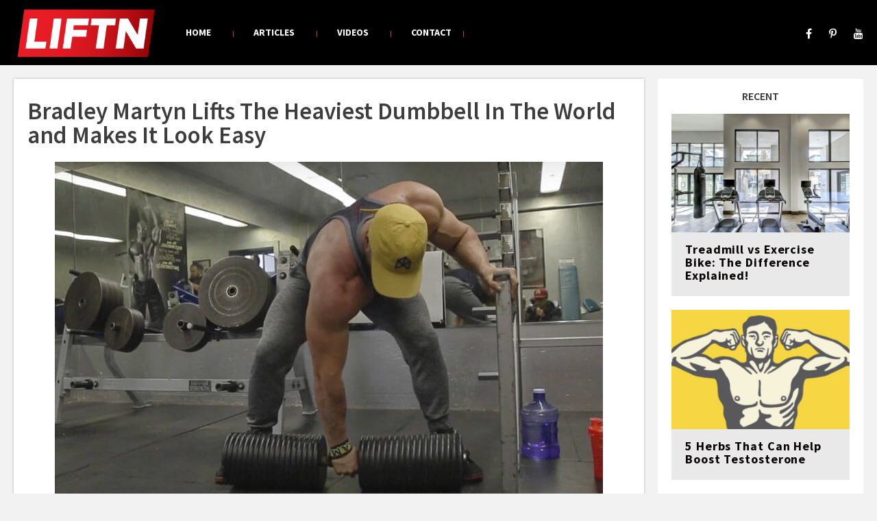

--- FILE ---
content_type: text/html; charset=UTF-8
request_url: https://liftn.com/bradley-martyn-lifts-heaviest-dumbbell-world-makes-look-easy/
body_size: 14396
content:
<!DOCTYPE html>


<html lang="en-US">
	<head>
    	<meta name="viewport" content="width=device-width, initial-scale=1, user-scalable=yes">
        <meta charset="UTF-8">
		<meta name="p:domain_verify" content="ecfb6eda9ae364605f724a33c74a2c79"/>
<meta name="verification" content="bc3548ae585cc36f7e389ed462d161a3" />

                <link rel="pingback" href="https://liftn.com/xmlrpc.php" />

		<meta name='robots' content='index, follow, max-image-preview:large, max-snippet:-1, max-video-preview:-1' />

	<!-- This site is optimized with the Yoast SEO plugin v26.8 - https://yoast.com/product/yoast-seo-wordpress/ -->
	<title>Bradley Martyn Lifts The Heaviest Dumbbell In The World and Makes It Look Easy</title>
	<link rel="canonical" href="https://liftn.com/bradley-martyn-lifts-heaviest-dumbbell-world-makes-look-easy/" />
	<meta name="twitter:label1" content="Written by" />
	<meta name="twitter:data1" content="Jay Bot" />
	<meta name="twitter:label2" content="Est. reading time" />
	<meta name="twitter:data2" content="1 minute" />
	<script type="application/ld+json" class="yoast-schema-graph">{"@context":"https://schema.org","@graph":[{"@type":"Article","@id":"https://liftn.com/bradley-martyn-lifts-heaviest-dumbbell-world-makes-look-easy/#article","isPartOf":{"@id":"https://liftn.com/bradley-martyn-lifts-heaviest-dumbbell-world-makes-look-easy/"},"author":{"name":"Jay Bot","@id":"http://liftn.com/#/schema/person/d580bef892694a58d67c0ab0bf913e0e"},"headline":"Bradley Martyn Lifts The Heaviest Dumbbell In The World and Makes It Look Easy","datePublished":"2016-05-23T22:51:53+00:00","dateModified":"2018-12-27T20:04:24+00:00","mainEntityOfPage":{"@id":"https://liftn.com/bradley-martyn-lifts-heaviest-dumbbell-world-makes-look-easy/"},"wordCount":191,"commentCount":0,"publisher":{"@id":"http://liftn.com/#organization"},"image":{"@id":"https://liftn.com/bradley-martyn-lifts-heaviest-dumbbell-world-makes-look-easy/#primaryimage"},"thumbnailUrl":"https://liftn.com/wp-content/uploads/biggest-dumbbell.jpg","keywords":["Bradley Martyn"],"articleSection":["Articles","Videos"],"inLanguage":"en-US","potentialAction":[{"@type":"CommentAction","name":"Comment","target":["https://liftn.com/bradley-martyn-lifts-heaviest-dumbbell-world-makes-look-easy/#respond"]}]},{"@type":"WebPage","@id":"https://liftn.com/bradley-martyn-lifts-heaviest-dumbbell-world-makes-look-easy/","url":"https://liftn.com/bradley-martyn-lifts-heaviest-dumbbell-world-makes-look-easy/","name":"Bradley Martyn Lifts The Heaviest Dumbbell In The World and Makes It Look Easy","isPartOf":{"@id":"http://liftn.com/#website"},"primaryImageOfPage":{"@id":"https://liftn.com/bradley-martyn-lifts-heaviest-dumbbell-world-makes-look-easy/#primaryimage"},"image":{"@id":"https://liftn.com/bradley-martyn-lifts-heaviest-dumbbell-world-makes-look-easy/#primaryimage"},"thumbnailUrl":"https://liftn.com/wp-content/uploads/biggest-dumbbell.jpg","datePublished":"2016-05-23T22:51:53+00:00","dateModified":"2018-12-27T20:04:24+00:00","breadcrumb":{"@id":"https://liftn.com/bradley-martyn-lifts-heaviest-dumbbell-world-makes-look-easy/#breadcrumb"},"inLanguage":"en-US","potentialAction":[{"@type":"ReadAction","target":["https://liftn.com/bradley-martyn-lifts-heaviest-dumbbell-world-makes-look-easy/"]}]},{"@type":"ImageObject","inLanguage":"en-US","@id":"https://liftn.com/bradley-martyn-lifts-heaviest-dumbbell-world-makes-look-easy/#primaryimage","url":"https://liftn.com/wp-content/uploads/biggest-dumbbell.jpg","contentUrl":"https://liftn.com/wp-content/uploads/biggest-dumbbell.jpg","width":800,"height":500},{"@type":"BreadcrumbList","@id":"https://liftn.com/bradley-martyn-lifts-heaviest-dumbbell-world-makes-look-easy/#breadcrumb","itemListElement":[{"@type":"ListItem","position":1,"name":"Home","item":"http://liftn.com/"},{"@type":"ListItem","position":2,"name":"Bradley Martyn Lifts The Heaviest Dumbbell In The World and Makes It Look Easy"}]},{"@type":"WebSite","@id":"http://liftn.com/#website","url":"http://liftn.com/","name":"Liftn","description":"","publisher":{"@id":"http://liftn.com/#organization"},"potentialAction":[{"@type":"SearchAction","target":{"@type":"EntryPoint","urlTemplate":"http://liftn.com/?s={search_term_string}"},"query-input":{"@type":"PropertyValueSpecification","valueRequired":true,"valueName":"search_term_string"}}],"inLanguage":"en-US"},{"@type":"Organization","@id":"http://liftn.com/#organization","name":"Liftn.com","url":"http://liftn.com/","logo":{"@type":"ImageObject","inLanguage":"en-US","@id":"http://liftn.com/#/schema/logo/image/","url":"http://liftn.com/wp-content/uploads/LOGO-NEW_01.png","contentUrl":"http://liftn.com/wp-content/uploads/LOGO-NEW_01.png","width":300,"height":107,"caption":"Liftn.com"},"image":{"@id":"http://liftn.com/#/schema/logo/image/"}},{"@type":"Person","@id":"http://liftn.com/#/schema/person/d580bef892694a58d67c0ab0bf913e0e","name":"Jay Bot","image":{"@type":"ImageObject","inLanguage":"en-US","@id":"http://liftn.com/#/schema/person/image/","url":"http://liftn.com/wp-content/uploads/jay-bot-liftn-gravatar-96x96.jpg","contentUrl":"http://liftn.com/wp-content/uploads/jay-bot-liftn-gravatar-96x96.jpg","caption":"Jay Bot"},"description":"Jay Bot is a Self-Proclaimed Bodybuilder and Fitness Specialist that has studied not only the Benefits of Working out Daily, but also Supplements, Vitamins and Stacks that will help you in your Endeavor to be stronger than you've ever been! Jay is currently Training to be a Nutritionist and Personal Trainer as a Career - A while Attending University and Staying Fit. Jay has a Background in Fitness, Soccer and Weight Training and is making it a Full-time job after he Graduates.","url":"https://liftn.com/author/jay/"}]}</script>
	<!-- / Yoast SEO plugin. -->


<style id='wp-img-auto-sizes-contain-inline-css' type='text/css'>
img:is([sizes=auto i],[sizes^="auto," i]){contain-intrinsic-size:3000px 1500px}
/*# sourceURL=wp-img-auto-sizes-contain-inline-css */
</style>
<style id='wp-block-library-inline-css' type='text/css'>
:root{--wp-block-synced-color:#7a00df;--wp-block-synced-color--rgb:122,0,223;--wp-bound-block-color:var(--wp-block-synced-color);--wp-editor-canvas-background:#ddd;--wp-admin-theme-color:#007cba;--wp-admin-theme-color--rgb:0,124,186;--wp-admin-theme-color-darker-10:#006ba1;--wp-admin-theme-color-darker-10--rgb:0,107,160.5;--wp-admin-theme-color-darker-20:#005a87;--wp-admin-theme-color-darker-20--rgb:0,90,135;--wp-admin-border-width-focus:2px}@media (min-resolution:192dpi){:root{--wp-admin-border-width-focus:1.5px}}.wp-element-button{cursor:pointer}:root .has-very-light-gray-background-color{background-color:#eee}:root .has-very-dark-gray-background-color{background-color:#313131}:root .has-very-light-gray-color{color:#eee}:root .has-very-dark-gray-color{color:#313131}:root .has-vivid-green-cyan-to-vivid-cyan-blue-gradient-background{background:linear-gradient(135deg,#00d084,#0693e3)}:root .has-purple-crush-gradient-background{background:linear-gradient(135deg,#34e2e4,#4721fb 50%,#ab1dfe)}:root .has-hazy-dawn-gradient-background{background:linear-gradient(135deg,#faaca8,#dad0ec)}:root .has-subdued-olive-gradient-background{background:linear-gradient(135deg,#fafae1,#67a671)}:root .has-atomic-cream-gradient-background{background:linear-gradient(135deg,#fdd79a,#004a59)}:root .has-nightshade-gradient-background{background:linear-gradient(135deg,#330968,#31cdcf)}:root .has-midnight-gradient-background{background:linear-gradient(135deg,#020381,#2874fc)}:root{--wp--preset--font-size--normal:16px;--wp--preset--font-size--huge:42px}.has-regular-font-size{font-size:1em}.has-larger-font-size{font-size:2.625em}.has-normal-font-size{font-size:var(--wp--preset--font-size--normal)}.has-huge-font-size{font-size:var(--wp--preset--font-size--huge)}.has-text-align-center{text-align:center}.has-text-align-left{text-align:left}.has-text-align-right{text-align:right}.has-fit-text{white-space:nowrap!important}#end-resizable-editor-section{display:none}.aligncenter{clear:both}.items-justified-left{justify-content:flex-start}.items-justified-center{justify-content:center}.items-justified-right{justify-content:flex-end}.items-justified-space-between{justify-content:space-between}.screen-reader-text{border:0;clip-path:inset(50%);height:1px;margin:-1px;overflow:hidden;padding:0;position:absolute;width:1px;word-wrap:normal!important}.screen-reader-text:focus{background-color:#ddd;clip-path:none;color:#444;display:block;font-size:1em;height:auto;left:5px;line-height:normal;padding:15px 23px 14px;text-decoration:none;top:5px;width:auto;z-index:100000}html :where(.has-border-color){border-style:solid}html :where([style*=border-top-color]){border-top-style:solid}html :where([style*=border-right-color]){border-right-style:solid}html :where([style*=border-bottom-color]){border-bottom-style:solid}html :where([style*=border-left-color]){border-left-style:solid}html :where([style*=border-width]){border-style:solid}html :where([style*=border-top-width]){border-top-style:solid}html :where([style*=border-right-width]){border-right-style:solid}html :where([style*=border-bottom-width]){border-bottom-style:solid}html :where([style*=border-left-width]){border-left-style:solid}html :where(img[class*=wp-image-]){height:auto;max-width:100%}:where(figure){margin:0 0 1em}html :where(.is-position-sticky){--wp-admin--admin-bar--position-offset:var(--wp-admin--admin-bar--height,0px)}@media screen and (max-width:600px){html :where(.is-position-sticky){--wp-admin--admin-bar--position-offset:0px}}

/*# sourceURL=wp-block-library-inline-css */
</style><style id='global-styles-inline-css' type='text/css'>
:root{--wp--preset--aspect-ratio--square: 1;--wp--preset--aspect-ratio--4-3: 4/3;--wp--preset--aspect-ratio--3-4: 3/4;--wp--preset--aspect-ratio--3-2: 3/2;--wp--preset--aspect-ratio--2-3: 2/3;--wp--preset--aspect-ratio--16-9: 16/9;--wp--preset--aspect-ratio--9-16: 9/16;--wp--preset--color--black: #000000;--wp--preset--color--cyan-bluish-gray: #abb8c3;--wp--preset--color--white: #ffffff;--wp--preset--color--pale-pink: #f78da7;--wp--preset--color--vivid-red: #cf2e2e;--wp--preset--color--luminous-vivid-orange: #ff6900;--wp--preset--color--luminous-vivid-amber: #fcb900;--wp--preset--color--light-green-cyan: #7bdcb5;--wp--preset--color--vivid-green-cyan: #00d084;--wp--preset--color--pale-cyan-blue: #8ed1fc;--wp--preset--color--vivid-cyan-blue: #0693e3;--wp--preset--color--vivid-purple: #9b51e0;--wp--preset--gradient--vivid-cyan-blue-to-vivid-purple: linear-gradient(135deg,rgb(6,147,227) 0%,rgb(155,81,224) 100%);--wp--preset--gradient--light-green-cyan-to-vivid-green-cyan: linear-gradient(135deg,rgb(122,220,180) 0%,rgb(0,208,130) 100%);--wp--preset--gradient--luminous-vivid-amber-to-luminous-vivid-orange: linear-gradient(135deg,rgb(252,185,0) 0%,rgb(255,105,0) 100%);--wp--preset--gradient--luminous-vivid-orange-to-vivid-red: linear-gradient(135deg,rgb(255,105,0) 0%,rgb(207,46,46) 100%);--wp--preset--gradient--very-light-gray-to-cyan-bluish-gray: linear-gradient(135deg,rgb(238,238,238) 0%,rgb(169,184,195) 100%);--wp--preset--gradient--cool-to-warm-spectrum: linear-gradient(135deg,rgb(74,234,220) 0%,rgb(151,120,209) 20%,rgb(207,42,186) 40%,rgb(238,44,130) 60%,rgb(251,105,98) 80%,rgb(254,248,76) 100%);--wp--preset--gradient--blush-light-purple: linear-gradient(135deg,rgb(255,206,236) 0%,rgb(152,150,240) 100%);--wp--preset--gradient--blush-bordeaux: linear-gradient(135deg,rgb(254,205,165) 0%,rgb(254,45,45) 50%,rgb(107,0,62) 100%);--wp--preset--gradient--luminous-dusk: linear-gradient(135deg,rgb(255,203,112) 0%,rgb(199,81,192) 50%,rgb(65,88,208) 100%);--wp--preset--gradient--pale-ocean: linear-gradient(135deg,rgb(255,245,203) 0%,rgb(182,227,212) 50%,rgb(51,167,181) 100%);--wp--preset--gradient--electric-grass: linear-gradient(135deg,rgb(202,248,128) 0%,rgb(113,206,126) 100%);--wp--preset--gradient--midnight: linear-gradient(135deg,rgb(2,3,129) 0%,rgb(40,116,252) 100%);--wp--preset--font-size--small: 13px;--wp--preset--font-size--medium: 20px;--wp--preset--font-size--large: 36px;--wp--preset--font-size--x-large: 42px;--wp--preset--spacing--20: 0.44rem;--wp--preset--spacing--30: 0.67rem;--wp--preset--spacing--40: 1rem;--wp--preset--spacing--50: 1.5rem;--wp--preset--spacing--60: 2.25rem;--wp--preset--spacing--70: 3.38rem;--wp--preset--spacing--80: 5.06rem;--wp--preset--shadow--natural: 6px 6px 9px rgba(0, 0, 0, 0.2);--wp--preset--shadow--deep: 12px 12px 50px rgba(0, 0, 0, 0.4);--wp--preset--shadow--sharp: 6px 6px 0px rgba(0, 0, 0, 0.2);--wp--preset--shadow--outlined: 6px 6px 0px -3px rgb(255, 255, 255), 6px 6px rgb(0, 0, 0);--wp--preset--shadow--crisp: 6px 6px 0px rgb(0, 0, 0);}:where(.is-layout-flex){gap: 0.5em;}:where(.is-layout-grid){gap: 0.5em;}body .is-layout-flex{display: flex;}.is-layout-flex{flex-wrap: wrap;align-items: center;}.is-layout-flex > :is(*, div){margin: 0;}body .is-layout-grid{display: grid;}.is-layout-grid > :is(*, div){margin: 0;}:where(.wp-block-columns.is-layout-flex){gap: 2em;}:where(.wp-block-columns.is-layout-grid){gap: 2em;}:where(.wp-block-post-template.is-layout-flex){gap: 1.25em;}:where(.wp-block-post-template.is-layout-grid){gap: 1.25em;}.has-black-color{color: var(--wp--preset--color--black) !important;}.has-cyan-bluish-gray-color{color: var(--wp--preset--color--cyan-bluish-gray) !important;}.has-white-color{color: var(--wp--preset--color--white) !important;}.has-pale-pink-color{color: var(--wp--preset--color--pale-pink) !important;}.has-vivid-red-color{color: var(--wp--preset--color--vivid-red) !important;}.has-luminous-vivid-orange-color{color: var(--wp--preset--color--luminous-vivid-orange) !important;}.has-luminous-vivid-amber-color{color: var(--wp--preset--color--luminous-vivid-amber) !important;}.has-light-green-cyan-color{color: var(--wp--preset--color--light-green-cyan) !important;}.has-vivid-green-cyan-color{color: var(--wp--preset--color--vivid-green-cyan) !important;}.has-pale-cyan-blue-color{color: var(--wp--preset--color--pale-cyan-blue) !important;}.has-vivid-cyan-blue-color{color: var(--wp--preset--color--vivid-cyan-blue) !important;}.has-vivid-purple-color{color: var(--wp--preset--color--vivid-purple) !important;}.has-black-background-color{background-color: var(--wp--preset--color--black) !important;}.has-cyan-bluish-gray-background-color{background-color: var(--wp--preset--color--cyan-bluish-gray) !important;}.has-white-background-color{background-color: var(--wp--preset--color--white) !important;}.has-pale-pink-background-color{background-color: var(--wp--preset--color--pale-pink) !important;}.has-vivid-red-background-color{background-color: var(--wp--preset--color--vivid-red) !important;}.has-luminous-vivid-orange-background-color{background-color: var(--wp--preset--color--luminous-vivid-orange) !important;}.has-luminous-vivid-amber-background-color{background-color: var(--wp--preset--color--luminous-vivid-amber) !important;}.has-light-green-cyan-background-color{background-color: var(--wp--preset--color--light-green-cyan) !important;}.has-vivid-green-cyan-background-color{background-color: var(--wp--preset--color--vivid-green-cyan) !important;}.has-pale-cyan-blue-background-color{background-color: var(--wp--preset--color--pale-cyan-blue) !important;}.has-vivid-cyan-blue-background-color{background-color: var(--wp--preset--color--vivid-cyan-blue) !important;}.has-vivid-purple-background-color{background-color: var(--wp--preset--color--vivid-purple) !important;}.has-black-border-color{border-color: var(--wp--preset--color--black) !important;}.has-cyan-bluish-gray-border-color{border-color: var(--wp--preset--color--cyan-bluish-gray) !important;}.has-white-border-color{border-color: var(--wp--preset--color--white) !important;}.has-pale-pink-border-color{border-color: var(--wp--preset--color--pale-pink) !important;}.has-vivid-red-border-color{border-color: var(--wp--preset--color--vivid-red) !important;}.has-luminous-vivid-orange-border-color{border-color: var(--wp--preset--color--luminous-vivid-orange) !important;}.has-luminous-vivid-amber-border-color{border-color: var(--wp--preset--color--luminous-vivid-amber) !important;}.has-light-green-cyan-border-color{border-color: var(--wp--preset--color--light-green-cyan) !important;}.has-vivid-green-cyan-border-color{border-color: var(--wp--preset--color--vivid-green-cyan) !important;}.has-pale-cyan-blue-border-color{border-color: var(--wp--preset--color--pale-cyan-blue) !important;}.has-vivid-cyan-blue-border-color{border-color: var(--wp--preset--color--vivid-cyan-blue) !important;}.has-vivid-purple-border-color{border-color: var(--wp--preset--color--vivid-purple) !important;}.has-vivid-cyan-blue-to-vivid-purple-gradient-background{background: var(--wp--preset--gradient--vivid-cyan-blue-to-vivid-purple) !important;}.has-light-green-cyan-to-vivid-green-cyan-gradient-background{background: var(--wp--preset--gradient--light-green-cyan-to-vivid-green-cyan) !important;}.has-luminous-vivid-amber-to-luminous-vivid-orange-gradient-background{background: var(--wp--preset--gradient--luminous-vivid-amber-to-luminous-vivid-orange) !important;}.has-luminous-vivid-orange-to-vivid-red-gradient-background{background: var(--wp--preset--gradient--luminous-vivid-orange-to-vivid-red) !important;}.has-very-light-gray-to-cyan-bluish-gray-gradient-background{background: var(--wp--preset--gradient--very-light-gray-to-cyan-bluish-gray) !important;}.has-cool-to-warm-spectrum-gradient-background{background: var(--wp--preset--gradient--cool-to-warm-spectrum) !important;}.has-blush-light-purple-gradient-background{background: var(--wp--preset--gradient--blush-light-purple) !important;}.has-blush-bordeaux-gradient-background{background: var(--wp--preset--gradient--blush-bordeaux) !important;}.has-luminous-dusk-gradient-background{background: var(--wp--preset--gradient--luminous-dusk) !important;}.has-pale-ocean-gradient-background{background: var(--wp--preset--gradient--pale-ocean) !important;}.has-electric-grass-gradient-background{background: var(--wp--preset--gradient--electric-grass) !important;}.has-midnight-gradient-background{background: var(--wp--preset--gradient--midnight) !important;}.has-small-font-size{font-size: var(--wp--preset--font-size--small) !important;}.has-medium-font-size{font-size: var(--wp--preset--font-size--medium) !important;}.has-large-font-size{font-size: var(--wp--preset--font-size--large) !important;}.has-x-large-font-size{font-size: var(--wp--preset--font-size--x-large) !important;}
/*# sourceURL=global-styles-inline-css */
</style>

<style id='classic-theme-styles-inline-css' type='text/css'>
/*! This file is auto-generated */
.wp-block-button__link{color:#fff;background-color:#32373c;border-radius:9999px;box-shadow:none;text-decoration:none;padding:calc(.667em + 2px) calc(1.333em + 2px);font-size:1.125em}.wp-block-file__button{background:#32373c;color:#fff;text-decoration:none}
/*# sourceURL=/wp-includes/css/classic-themes.min.css */
</style>
<link rel='stylesheet' id='liftn-css-css' href='https://liftn.com/wp-content/themes/liftn/liftn-css.css' type='text/css' media='all' />
<link rel='shortlink' href='https://liftn.com/?p=2675' />
	
	<style type="text/css">
			
		/* General */
		
		body { background-color: #f2f2f2; }
		
				
		input, textarea, select { background-color: #e9e9e9; color: #999; }
		table, th, td { border-color: #e9e9e9; }
		blockquote, pre, .woocommerce .term-description { background-color: #ffffff; color: #3d3d3d; }
				
		/* */
		
		/* Misc */
		
				
		span.page-numbers.dots,
		span.page-numbers.current,
		.pagenavi a.page-numbers,
		.pagenavi a.page-numbers:visited { color: #323539; }
		.pagenavi a.page-numbers:hover { opacity: 0.7; }
		span.page-numbers.current { background-color: #323539; color: #ffffff; }
				
		.pagenavi a.next.page-numbers,
		.pagenavi a.prev.page-numbers,
		a .page-navi-btn,
		a .page-navi-btn:visited,
		.nothing-found,
		.page-404,
		.filter-bar { background-color: #323539; color: #ffffff; -webkit-transition: all 0.3s ease-out; transition: all 0.3s ease-out; }
		.pagenavi a.next.page-numbers:hover,
		.pagenavi a.prev.page-numbers:hover,
		a .page-navi-btn:hover { opacity: 1; background-color: #ffffff; color: #323539; }
				
				#googleMap { height: 500px; }
				
		/* */
		
		/* Layout */
		
				
			.site-mid,
			.header-widgets-container { max-width: 1240px; }
		
				
		/* */
			
		/* Post Formats */
		
						
		/* */
		
		/* Article */
		
		article.post { background-color: #ffffff; color: #0a0a0a; }
		
		article a,
		/*article a:visited { color: #e52727; }*/
		/*article a:hover { color: #ef6060; }*/
		
		article .home-excerpt-outer a,
		article .home-excerpt-outer a:visited,
		article .post-styleZ a,
		article .post-styleZ a:visited { color: #323539; }
		article .home-excerpt-outer a:hover,
		article .post-styleZ a:hover { color: #ef6060; }
		article .listing-comment a,
		article .listing-comment a:visited,
		article .listing-comment-w-o-date a,
		article .listing-comment-w-o-date a:visited { color: #e52727; }
		article .listing-comment a:hover,
		article .listing-comment-w-o-date a:hover { color: #ef6060; }
		article .home-excerpt,
		article .home-cat-tag-page { color: #0a0a0a; }
		
		article .header-area a,
		article .header-area a:visited,
		article .header-area-sidebar a,
		article .header-area-sidebar a:visited { color: #1e73be; }
		article .header-area a:hover,
		article .header-area-sidebar a:hover { color: #1ca051; }
		.header-area .author-bar-date-views,
		.header-area .share-bar span,
		.header-area-sidebar .author-bar-date-views,
		.header-area-sidebar .share-bar span { color: #999999; }
		.header-area,
		.header-area .header-area-date,
		.header-area-sidebar,
		.header-area-sidebar .header-area-date,
		.brnhmbx-wc-outer h1.page-title { background-color: #ffffff; color: #3d3d3d; }
		
		.article-content-outer,
		.article-content-outer-sidebar { border-color: #ffffff !important; }	
.home article.post h1 { font-family: "Source Sans Pro", "Helvetica Neue", sans-serif;font-weight: 600;font-size: 25px;color: #3d3d3d; }		
		/*article.post h1, article.post h2, article.post h3, article.post h4, article.post h5, article.post h6 { font-family: "Source Sans Pro", "Helvetica Neue", sans-serif;font-weight: 600;font-size: 50px;color: #3d3d3d; }		*/
		.sticky-icon { background-color: #323539; color: #ffffff; }		
		article .wp-caption p.wp-caption-text { background: rgba(103, 103, 103, 0.5); color: #E2DDDD; font-size: 10px; padding: 2px 2px; line-height: 13px;}
		.wpcf7-form p { color: #999999; }

		/* */
		
		/* Related Posts */
	
		.related-posts a .listing-box,
		.related-posts a:visited .listing-box { background: rgba(255,255,255,1); color: #424242; -webkit-transition: all 0.3s ease-out; transition: all 0.3s ease-out; }
		.related-posts a .listing-box-d,
		.related-posts a:visited .listing-box-d { background: transparent; border: 2px solid; color: #424242; -webkit-transition: all 0.3s ease-out; transition: all 0.3s ease-out; }				
		.related-posts a .listing-box .listing-date,
		.related-posts a:visited .listing-box .listing-date { color: #4f4047; -webkit-transition: all 0.3s ease-out; transition: all 0.3s ease-out; }					
		.related-posts a .listing-box-3,
		.related-posts a:visited .listing-box-3 { background: transparent; color: #424242; -webkit-transition: all 0.3s ease-out; transition: all 0.3s ease-out; }		
		.related-posts a .listing-img-3-outer img { opacity: 0.5; -webkit-transition: all 0.3s ease-out; transition: all 0.3s ease-out; }		
		.related-posts a:hover .listing-box { background: rgba(66,66,66, 1); color: #ffffff; }		
		.related-posts a:hover .listing-box .listing-date { color: #ffffff; }					
		.related-posts a:hover .listing-img-3-outer img { opacity: 0.3; }
				
		/* */
		
		/* Post Comments */
		
		.comments-container { background-color: #ffffff; color: #0a0a0a; }
		.comment-reply-title,
		.comments .comments-hdr { color: #323539; }
		.comments a,
		.comments a:visited,
		.comment-author-name { color: #e52727; }
		.comments a:hover { color: #ef6060; }
		.comments-paging .page-numbers.current,
		.comment-date,
		.must-log-in,
		.logged-in-as,
		.comment-input-hdr,
		.comments-num { color: #999; }
		.comments span.page-numbers.current { background-color: #dfdbdb; color: #323539; }
		input[type="submit"] { background-color: #323539; color: #ffffff; }
		input[type="submit"]:hover { color: #323539; background-color: #ffffff; }		
		a.comment-edit-link,
		a.comment-reply-link,
		a.comment-edit-link:visited,
		a.comment-reply-link:visited,
		.comment-item-outer:after,
		.comment-awaiting { background-color: #dfdbdb; color: #323539; }
		a.comment-edit-link:hover,
		a.comment-reply-link:hover { color: #ffffff; background-color: #323539; }
		.comment-text h1, .comment-text h2, .comment-text h3, .comment-text h4, .comment-text h5, .comment-text h6 { color: #3d3d3d }
		
		/* */
													
		/* Menu & Header */
		
					.top-line-outer,
			.top-line-inner { background-color: #323539; padding: 0px; }
				.spot-messages,
		.spot-messages a,
		.spot-messages a:visited,
		.header-menu-outer .assign-menu { color: #bcbcbc; }
		
		.mobile-header,
		#sticky-menu-container { background-color: #0a0002; }		
		.brnhmbx-menu-button,				
		.slicknav_menu a,
		.slicknav_menu a:visited { color: #ffffff; }
		.slicknav_menu a:hover { color: #848484; }
		
		.logo-text a,
		.logo-text a:visited { color: #0084bc; }
		h1.logo-text { font-size: 30px; }
		.mobile-header h1.logo-text,
		#sticky-menu h1.logo-text { font-size: 25px; }
		
		.sticky-logo-outer { margin: 0px; }											
		.header-menu-outer a,
		.header-menu-outer a:visited,
		.header-menu-outer li.nav-sep { color: #ffffff; }
		.header-menu-outer a:hover { color: #ffffff; }
		
		.site-nav2 a,
		.site-nav2 a:visited,
		.btn-to-top,
		.header-social .social-menu-item,
		.brnhmbx-top-search-button,
		.top-search input { color: #ffffff; }
		.site-nav2 a:hover,
		.btn-to-top:hover,
		.header-social .social-menu-item:hover,
		.brnhmbx-top-search-button:hover { color: #848484; }
		.site-nav2 li ul { background-color: #323539; }
		.site-nav2 li ul a,
		.site-nav2 li ul a:visited { color: #1ca051; }
		.site-nav2 li ul a:hover { color: #ffffff; }
		
				
			.site-top-container,
			.menu-sticky,
			.top-search input { background-color: #0a0002; }
			
						
				
			/* Default */
		
						
							
			.site-logo-outer,
			.site-logo-outer-handler { display: inline-table; vertical-align: middle; margin: 0px 40px 0px 0px; text-align: left; }
			.site-logo-container { display: table-cell; vertical-align: middle; }			
			.site-logo-container img { height: auto; }
			
			.site-logo-outer,
			.site-logo-outer-handler,
			.top-extra { height: 75px; }
			.site-logo-container img { max-height: 75px; }
												   
				
		.sticky-logo-outer,
		#sticky-menu .top-extra { height: 50px; }
		
		.site-top-container { padding-left: 0px; padding-right: 0px; max-width: 1240px; margin: 0 auto; padding: 10px 0px;    background-color: #000; }
		
								
		.site-top { margin-bottom: 20px; } 		.top-line-outer { border-bottom: 2px solid #484848;}		
				
			.site-top { padding: 0 20px 0px 20px; background: black;}
		
				
		/* */
		
		/* Trigger Slicknav Menu */
		
		@media all and (min-width: 960px) {	
			#site-menu,
			#site-menu-sticky,
			#sticky-menu { display: block; }				
			.mobile-header { display: none; }
			.site-top { margin-top: 0px; display: block; }
			body { margin-top: 0px; }
			
			.spot-messages {
				float: left;
				width: 50%;
			}
		
			.header-menu-outer {
				float: right;
				width: 50%;
				display: inline;
			}
										
		}
		
		/* */
		
		/* Slider */
				
		.slider-caption { color: #FFF; }
		.slide-info-inner { color: #FFF; }
		.slide-text-outer { border-color: rgba(255,255,255,1); }
		
				
								
			.slide-info-2 { max-width: 1280px; }						
			.slide-info-outer { background: rgba(50,53,57,0.5); -webkit-transition: all 0.3s ease-out; transition: all 0.3s ease-out; }			
			.slide-a:hover .slide-info-outer { background: rgba(50,53,57, 0.3); }
			
				
					
				.slide-text-padding-2 { padding-bottom: 45px; }
			
						
			.slide-container { text-align: left; }
			.slide-info-inner { vertical-align: bottom; }
			.slide-text { max-width: 700px; }
			
			@media all and (min-width: 480px) {
				
				.slider-caption { font-size: 16px; line-height: 1.5em; }
				
			}
			
			@media all and (min-width: 640px) {
				
				.slider-header { font-size: 60px; line-height: 1em; }
				.slider-caption { font-size: 20px; line-height: 1.2em; }
				.slide-text-outer { border: none; padding: 0px; margin: 0px; }
				
			}
			
						
						
			.bx-wrapper .bx-prev { background: url(https://liftn.com/wp-content/themes/liftn/css/images/btn-prev.png) no-repeat; }
			.bx-wrapper .bx-next { background: url(https://liftn.com/wp-content/themes/liftn/css/images/btn-next.png) no-repeat; }
			.bx-wrapper .bx-pager.bx-default-pager a { background-color: #FFF; }
			
				
						
			.bx-wrapper .bx-pager.bx-default-pager a { width: 10px; height: 10px; -moz-border-radius: 5px; -webkit-border-radius: 5px; border-radius: 5px; }
			
				
				
			.bx-wrapper .bx-pager { text-align: left; padding-left: 20px; }
			.bx-wrapper .bx-pager.bx-default-pager a { text-indent: -9999px; }
			
			@media all and (min-width: 640px) {
								
										
					.bx-pager-outer { max-width: 1200px; }
					.bx-wrapper .bx-pager { padding-left: 35px; }
						
									
			}
			
						
				
			@media all and (min-width: 640px) { .bourz-slider-container { display: block; } }
		
				
		/* */						
		
		/* Sidebar, Upper & Home Widgets */
		
		.widget-item h2 { color: #323539; }
		.widget-item .widget-item-opt-hdr { color: #383838; }
		
		.widget-item { background-color: #FFF; color: #777777; }
		.widget-item a { color: #e91c25; }
		.widget-item a:hover { color: #1ca051; }
		
		.widget-item .wp-tag-cloud li { background-color: #323539; }
		.widget-item .wp-tag-cloud li a { color: #FFF; }
		.widget-item .wp-tag-cloud li:hover { background-color: #FFF; }
		.widget-item .wp-tag-cloud li:hover a { color: #323539; }
				
		.widget-item input,
		.widget-item textarea,
		.widget-item select { background-color: #e9e9e9; color: #999; }
		
		.widget-item .liner span:before,
		.widget-item .liner span:after { border-bottom-color: #FFF; }
		
		.widget-item.zig-zag:after { background-color: #323539; }
		
		/* */
		
		/* Footer */
		
		.footer-box-inner { max-width: 1240px; }						
		.footer-box-outer,
		.footer-widget-area .zig-zag:after { background-color: #020202; }
		
		.footer-bottom-outer { background-color: #333333; }
		.footer-bottom-outer a,
		.footer-menu-outer li.nav-sep { color: #ffffff; }
		.footer-bottom-outer a:hover { color: #ffffff; }
		.footer-text,
		.footer-menu-outer .assign-menu { color: #FFF; }
		
		.widget-item-footer h2 { color: #FFF; }
		.widget-item-footer .widget-item-opt-hdr { color: #d8d1d1; }
		
		.widget-item-footer { color: #FFF; }
		.widget-item-footer a { color: #FFF; }
		.widget-item-footer a:hover { color: #a06161; }
		
		.widget-item-footer .wp-tag-cloud li { background-color: #d8d1d1; }
		.widget-item-footer .wp-tag-cloud li a { color: #4f4047; }
		.widget-item-footer .wp-tag-cloud li:hover { background-color: #4f4047; }
		.widget-item-footer .wp-tag-cloud li:hover a { color: #d8d1d1; }
				
		.widget-item-footer input,
		.widget-item-footer textarea,
		.widget-item-footer select { background-color: #e9e9e9; color: #999; }
		
		.widget-item-footer .liner span:before,
		.widget-item-footer .liner span:after { border-bottom-color: #FFF; }
		
		.widget-item-footer .liner span:before,
		.widget-item-footer .liner span:after { border-bottom-color: #020202; }
		
		/* */
		
		/* Banner Management */
		
				
			.leaderboard-responsive.leaderboard-full,
			.leaderboard-responsive.leaderboard-among { display: block; }
		
				
		/* */
		
		/* Mail Chimp */
		
		.mc4wp-form input[type="submit"] { background-color: #323539; color: #ffffff; }
		.mc4wp-form input[type="submit"]:hover { color: #323539; background-color: #ffffff; }
		
		.widget-item .mc4wp-form input[type="submit"] { background-color: #e91c25; color: #FFF; }
		.widget-item .mc4wp-form input[type="submit"]:hover { color: #e91c25; background-color: #FFF; }
		
		.widget-item-footer .mc4wp-form input[type="submit"] { background-color: #a06161; color: #FFF; }
		.widget-item-footer .mc4wp-form input[type="submit"]:hover { color: #a06161; background-color: #FFF; }
						
		/* */
		
		/* Woo Commerce */
		
				
		.brnhmbx-wc-outer {
			background-color: #ffffff;
			color: #0a0a0a;
		}
		
		.brnhmbx-wc-outer h1,		
		.brnhmbx-wc-outer h2,
		.brnhmbx-wc-outer h3,
		.star-rating,
		p.stars span a,
		.amount,
		.price ins,
		.products li a h3,
		.woocommerce #reviews #comments ol.commentlist li .comment-text p.meta strong[itemprop="author"] {
			color: #323539;
		}
		
		a.woocommerce-review-link,
		a.woocommerce-review-link:visited,
		.woocommerce-result-count {
			color: #999999;
		}
		
		.woocommerce .woocommerce-error,
		.woocommerce .woocommerce-info,
		.woocommerce .woocommerce-message {
			background-color: #e9e9e9;
		}
		
		.button.add_to_cart_button.product_type_variable,
		.button.add_to_cart_button.product_type_simple,
		button.single_add_to_cart_button.button.alt,
		.woocommerce .woocommerce-message a.button,
		.woocommerce .woocommerce-message a.button:visited,
		.woocommerce #review_form #respond .form-submit input.submit,
		ul.products li a.added_to_cart.wc-forward,
		.woo-p-widget a.added_to_cart.wc-forward,
		.woo-p-widget .product_type_simple {
			background-color: #323539;
			color: #ffffff;
		}
		.single .fea-img-container {
    padding-bottom: 20px;
}
		
		.woo-p-widget .product_type_simple {
			color: #ffffff !important;
		}
		
		.woocommerce #respond input#submit,
		.woocommerce a.button,
		.woocommerce button.button,
		.woocommerce input.button {
			background-color: #323539 !important;
			color: #ffffff !important;
		}
		
		.button.add_to_cart_button.product_type_variable:hover,
		.button.add_to_cart_button.product_type_simple:hover,
		button.single_add_to_cart_button.button.alt:hover,
		.woocommerce .woocommerce-message a.button:hover,
		.woocommerce #review_form #respond .form-submit input.submit:hover,
		ul.products li a.added_to_cart.wc-forward:hover,
		.woo-p-widget a.added_to_cart.wc-forward:hover,
		.woo-p-widget .product_type_simple:hover {
			background-color: #ffffff !important;
			color: #323539 !important;
			opacity: 1;
		}
		
		.woocommerce #respond input#submit:hover,
		.woocommerce a.button:hover,
		.woocommerce button.button:hover,
		.woocommerce input.button:hover {
			background-color: #ffffff !important;
			color: #323539 !important;
			opacity: 1;
		}
		
		.price del,
		a .price del,
		.price del span.amount {
			color: #323539 !important;
		}		
						
		.posted_in a,
		.posted_in a:visited,
		.tagged_as a,
		.tagged_as a:visited {
			color: #999999;
		}
		
		.woocommerce span.onsale {
			background-color: #323539;
			color: #ffffff;
		}
		
		.woocommerce a.reset_variations,
		.woocommerce a.reset_variations:visited,
		.woocommerce a.shipping-calculator-button,
		.woocommerce a.shipping-calculator-button:visited,
		.woocommerce a.woocommerce-remove-coupon,
		.woocommerce a.woocommerce-remove-coupon:visited,
		p.stock.out-of-stock,
		p.stock.in-stock,
		.woocommerce a.edit,
		.woocommerce a.edit:visited,
		div.price_slider_amount button {
			color: #e52727;
		}
				
		.woocommerce div.product .woocommerce-tabs ul.tabs:before {
			border-color: #e9e9e9;
		}
		
		.woocommerce div.product .woocommerce-tabs ul.tabs li {
			background-color: #e9e9e9;
			border-color: #e9e9e9;
		}
		
		.woocommerce div.product .woocommerce-tabs ul.tabs li a,
		.woocommerce div.product .woocommerce-tabs ul.tabs li a:visited,
		.woocommerce div.product .woocommerce-tabs ul.tabs li a:hover {
			font-weight: normal;
			color: #999;
		}
		
		.woocommerce div.product .woocommerce-tabs ul.tabs li.active,
		.woocommerce div.product .woocommerce-tabs ul.tabs li.active a:hover {
			background-color: #ffffff;
			color: #323539;
		}
				
		.woocommerce #reviews #comments ol.commentlist li .comment-text p.meta time[itemprop="datePublished"],
		.woocommerce #respond label,
		.woocommerce p.form-row label {
			color: #999999;
		}
		
		.woocommerce #reviews #comments ol.commentlist li .comment-text div.description {
			border-color: #e9e9e9;
		}
		
		.order-info mark {
			background-color: #e9e9e9;
		}
		
		.select2-results {
			color: #0a0a0a;
		}
		
		.select2-results .select2-highlighted {
			background-color: #e9e9e9;
			color: #0a0a0a;
		}
				
		.woocommerce-checkout #payment{
			background: #e9e9e9;
		}
		
		.woocommerce-message a {
			color: #e52727;
		}
		
		/* Price Filter Widget */
		.woocommerce .widget_price_filter .ui-slider .ui-slider-handle,
		.woocommerce .widget_price_filter .ui-slider .ui-slider-range {
			background-color: #e52727;
		}
		
		.woocommerce .widget_price_filter .price_slider_wrapper .ui-widget-content {
			background-color: #e9e9e9;
		}
		
		/* */


		
		/* UPPERCASE */
		
				
		.slider-date,
		.wp-tag-cloud li a,
		.rss-date,
		.listing-date,
		.listing-date-z,
		.social-menu-item span,
		.share-icon-outer,
		.page-navi-next-info,
		.page-navi-prev-info,
		.comment-date,
		.wp-caption-text,
		.author-bar-date-views,
		input[type="submit"],
		.filter-bar,
		.button.add_to_cart_button.product_type_variable,
		.button.add_to_cart_button.product_type_simple,
		button.single_add_to_cart_button.button.alt,
		.woocommerce .woocommerce-message a.button,
		.woocommerce .woocommerce-message a.button:visited,
		.woocommerce #review_form #respond .form-submit input.submit,
		ul.products li a.added_to_cart.wc-forward,
		.woocommerce #respond input#submit,
		.woocommerce a.button,
		.woocommerce button.button,
		.woocommerce input.button,
		.woo-p-widget a.added_to_cart.wc-forward,
		.woo-p-widget .product_type_simple,
		.woocommerce div.product .woocommerce-tabs ul.tabs li { text-transform: uppercase; }
		
				
		/* */
		
		/* Fonts */
		
						
		.brnhmbx-font-1, .comment-reply-title, input[type="submit"], .widget_mc4wp_form_widget, .widget_categories .widget-item-inner, .widget_archive .widget-item-inner, .widget_calendar .widget-item-inner, .widget_nav_menu .widget-item-inner, .widget_meta .widget-item-inner, .widget_pages .widget-item-inner, .widget_recent_comments .widget-item-inner, .widget_recent_entries .widget-item-inner, .widget_search .widget-item-inner, .widget_tag_cloud .widget-item-inner, .widget_text .widget-item-inner, .widget_rss .widget-item-inner {
					}
								
		.brnhmbx-font-2, .footer-nav, .widget_rss cite, blockquote {
					}
		
		.brnhmbx-font-3, .comment-form input, .comment-form textarea, .comment-form p.comment-subscription-form {
					}
		
		.brnhmbx-font-4, .rss-date, .wpcf7-form p {
					}
		
				
				
		.brnhmbx-font-1.fst-italic { font-style: normal; }				.brnhmbx-font-2.fst-italic { font-style: normal; }												
		/* */
				
		.single-product .sidebar {
    display: none;
}
.products li .price {
text-align: inherit;
    float: none;
    margin: 15px 0px;
}					    
    </style>
	
<link rel="icon" href="https://liftn.com/wp-content/uploads/favicon.png" sizes="32x32" />
<link rel="icon" href="https://liftn.com/wp-content/uploads/favicon.png" sizes="192x192" />
<link rel="apple-touch-icon" href="https://liftn.com/wp-content/uploads/favicon.png" />
<meta name="msapplication-TileImage" content="https://liftn.com/wp-content/uploads/favicon.png" />
		<script type='text/javascript' src='//ajax.googleapis.com/ajax/libs/jquery/1.11.2/jquery.min.js'></script>
		<script type='text/javascript' src='/wp-content/themes/liftn/defer.js'></script>
		<script>
(function(i,s,o,g,r,a,m){i['GoogleAnalyticsObject']=r;i[r]=i[r]||function(){
(i[r].q=i[r].q||[]).push(arguments)},i[r].l=1*new Date();a=s.createElement(o),
m=s.getElementsByTagName(o)[0];a.async=1;a.src=g;m.parentNode.insertBefore(a,m)
})(window,document,'script','//www.google-analytics.com/analytics.js','ga');
ga('create', 'UA-74074961-1', 'auto');
ga('send', 'pageview');
</script>

<meta property="og:type" content="article" /> 



<meta property="og:image" content="https://liftn.com/wp-content/uploads/biggest-dumbbell.jpg" />

<meta property="og:url" content="https://liftn.com/bradley-martyn-lifts-heaviest-dumbbell-world-makes-look-easy/" />

<meta property="og:title" content="Bradley Martyn Lifts The Heaviest Dumbbell In The World and Makes It Look Easy" />

<meta property="fb:app_id" content="1612317865509655"/>

<meta property="og:description" content="Powerhouse Gym is one of the few remaining true hardcore places to train, you won't find any lunk alarms or toostie rolls here. Not only is this&hellip;"/>

<meta property="og:site_name" content="Liftn"/>

<meta property="og:locale" content="en_US" />

<meta property="article:publisher" content="http://liftn.com" />


<script>if ( typeof WebFontConfig === "undefined" ) {
WebFontConfig = new Object();
}
WebFontConfig['google'] = {families: ['Source+Sans+Pro:400,400italic,600,600italic,700,700italic:latin,latin-ext']};

(function() {
var wf = document.createElement( 'script' );
wf.src = 'https://ajax.googleapis.com/ajax/libs/webfont/1.5.3/webfont.js';
wf.type = 'text/javascript';
wf.async = 'true';
var s = document.getElementsByTagName( 'script' )[0];
s.parentNode.insertBefore( wf, s );
})();</script>

	</head>

<body class="wp-singular post-template-default single single-post postid-2675 single-format-standard wp-theme-liftn">
<script>
  fbq('track', 'ViewContent');
</script>
<script>
  fbq('track', 'AddToCart');
</script>
<script>
  fbq('track', 'InitiateCheckout', {
    currency: 'USD',
  });
</script>
<script>
  fbq('track', 'Purchase', {
    currency: 'USD',
  });
</script>

	<div class="hiddenInfo">
    	<span id="mapInfo_Zoom">15</span>
		<span id="mapInfo_coorN">49.0138</span>
		<span id="mapInfo_coorE">8.38624</span>
    	<span id="bxInfo_Controls">arrow</span>
        <span id="bxInfo_Auto">0</span>
        <span id="bxInfo_Controls_Main">bullet</span>
        <span id="bxInfo_Auto_Main">0</span>
        <span id="bxInfo_Pause">4000</span>
        <span id="bxInfo_Infinite">1</span>
        <span id="bxInfo_Random">0</span>
        <span id="bxInfo_Mode">horizontal</span>
        <span id="siteUrl">https://liftn.com</span>
        <span id="trigger-sticky-value">300</span>
		<span id="menu-logo-l-r"></span>
        <span id="spot-duration">4000</span>
        <span id="woo-border"></span>
    </div>
    
    <div class="body-outer">
    
    	<!-- Sticky Header -->
	            <!-- /Sticky Header -->
        
        <!-- Mobile Header -->
        <div class="mobile-header clearfix">
            <div class="mobile-logo-outer">
            	<div class="mobile-logo-container">
					<a href="https://liftn.com/"><img alt="" src="https://liftn.com/wp-content/uploads/LOGO-NEW_01.png" /></a>                </div>
            </div>
            <div class="brnhmbx-menu-button"><i class="fa fa-navicon"></i></div>
            <div id="touch-menu" class="brnhmbx-font-2 fw700"></div>
        </div>
        <!-- /Mobile Header -->
        
        
                
        <div class="site-top clearfix">                
            <div class="site-top-container-outer clearfix">
            	                <div class="site-top-container clearfix">                                                        
                    <div class="site-logo-outer">
    <header class="site-logo-container">    
		    
                        
                <a href="https://liftn.com/"><img alt="" src="https://liftn.com/wp-content/uploads/LOGO-NEW_01.png" /></a>            
                             
                          
	</header>    
        
</div><div class="site-menu-outer">
    <div class="site-menu-container brnhmbx-font-2 fw700 clearfix">
	<div class="site-nav2"><ul id="site-menu" class="menu"><li id="menu-item-643" class="menu-item menu-item-type-custom menu-item-object-custom menu-item-643"><a href="/">Home</a></li>
<li id="menu-item-3862" class="menu-item menu-item-type-taxonomy menu-item-object-category current-post-ancestor current-menu-parent current-post-parent menu-item-3862"><a href="https://liftn.com/articles/">Articles</a></li>
<li id="menu-item-3863" class="menu-item menu-item-type-taxonomy menu-item-object-category current-post-ancestor current-menu-parent current-post-parent menu-item-3863"><a href="https://liftn.com/videos/">Videos</a></li>
<li id="menu-item-3865" class="menu-item menu-item-type-custom menu-item-object-custom menu-item-3865"><a target="_blank" href="https://liftn.com/contact">Contact</a></li>
</ul></div>	</div>
</div><div class="top-extra-outer"><div class="top-extra"><div class="top-extra-inner clearfix"><div class="header-social brnhmbx-font-1 fs10"><a class="social-menu-item" href="https://www.facebook.com/liftnlabs/" target="_blank"><i class="fa fa-facebook"></i><span>Facebook</span></a><a class="social-menu-item" href="https://www.pinterest.com/liftncom/" target="_blank"><i class="fa fa-pinterest-p"></i><span>Pinterest</span></a><a class="social-menu-item" href="https://www.youtube.com/channel/UCYwCQk1rKuhncM8uvIz1D-A" target="_blank"><i class="fa fa-youtube"></i><span>Youtube</span></a></div></div></div></div>				</div>
                            </div>
                    </div>
        
                            
                    
        <div class="site-mid clearfix">

		
        
        				
            <div class="article-wrapper-outer">		
    	<div class="clearfix main-container-sidebar">            
        	<div class="clearfix site-content-sidebar">

				
<div>
    
    <div class="post-2675 post type-post status-publish format-standard has-post-thumbnail hentry category-articles category-videos tag-bradley-martyn">
    
        <article class="post zig-zag clearfix">
                    
            <div class="article-outer-sidebar">
				<div class="article-inner" >
                    <div class="article-container clearfix">

                    	                    
							<div class="header-area-sidebar"><h1 class="header-area-title brnhmbx-font-1fw700">Bradley Martyn Lifts The Heaviest Dumbbell In The World and Makes It Look Easy</h1>

</div><div class="fea-img-container"><img width="800" height="500" src="https://liftn.com/wp-content/uploads/biggest-dumbbell.jpg" class="attachment-post-thumbnail size-post-thumbnail wp-post-image" alt="" decoding="async" fetchpriority="high" /></div>                                                        	
    <div class="header-area-sidebar">
        
         									
            <div class="author-bar brnhmbx-font-4 fs12 fw700">
                <div class="author-bar-avatar"><img src="https://liftn.com/wp-content/uploads/jay-bot-liftn-gravatar.jpg"></div>                <div class="author-bar-date-views">By <a href="https://liftn.com/author/jay/">Jay Bot</a></div>                <div class="author-bar-date-views header-area-date"><span style="color: #999999;margin-right:10px;">Last Updated: </span>December 27, 2018</div>                            </div>                                    
                
                
    </div>

<div class="article-content-outer-sidebar" style=" border-top: 2px solid;">
                            
								<div class="brnhmbx-font-3 fs16"><p>Powerhouse Gym is one of the few remaining true hardcore places to train, you won&#8217;t find any lunk alarms or toostie rolls here. Not only is this place home to some of the strongest people to ever lift, it&#8217;s also the only place that you&#8217;ll find the world&#8217;s largest dumbbell (and that&#8217;s not a co-incidence.)</p>
<p><img decoding="async" class="alignnone size-full wp-image-2678" src="//liftn.com/wp-content/uploads/vault.jpg" alt="vault" width="934" height="690" /></p>
<p>They keep it locked away in The Vault so that normal people don&#8217;t ruin the patina on the iron.</p>
<p><img loading="lazy" decoding="async" class="alignnone size-full wp-image-2677" src="//liftn.com/wp-content/uploads/bradley-martyn-1.jpg" alt="bradley-martyn-1" width="992" height="644" /></p>
<p>Lifting this 375lb monster is kind of like picking up Thor&#8217;s hammer or King Arthur pulling the sword out of the stone. Most people can&#8217;t do it, and only the chosen few will ever know what it feels like to even try.</p>
<p>So it&#8217;s no wonder that a guy like Bradley Martyn made the pilgrimmage to The Vault to lift up something that&#8217;s very, very heavy. If you&#8217;d expect anything different, you&#8217;re probably new here. Don&#8217;t say a word about having perfect form, that&#8217;s not what this is about.</p>
<p><div class="bxslider-vid"><iframe loading="lazy" src="https://www.youtube.com/embed/6taDlKtl_Bg" width="560" height="315" frameborder="0" allowfullscreen="allowfullscreen"></iframe></div></p>
</div>


                                  
 
</div><br/>

                                                    
                                                                                            
                    </div>                                                       
                </div>            
            </div>




<br/>




        </article>
        
	</div>
    
</div>
                    						
							<!-- related-posts-container -->
							<div class="related-posts-container clearfix">
								<!-- related-posts-outer -->
								<div class="clearfix related-posts-outer-sidebar">
									<!-- related-posts -->
									<div class="related-posts clearfix">
																		
										<!-- related-posts-row -->
										<div class="related-posts-row-sidebar">
																	
											<div class="clearfix zig-zag related-post-item-sidebar">                                                
                                                <a class="brnhmbx-posts-widget" href="https://liftn.com/8-things-every-lifter-is-sick-of-hearing-from-people-that-dont-even-lift/">
                                                    
													<div class="listing-img-outer"><img width="600" height="400" src="https://liftn.com/wp-content/uploads/dontevenlift-600x400.jpg" class="attachment-brnhmbx-bourz-thumbnail-image size-brnhmbx-bourz-thumbnail-image wp-post-image" alt="" decoding="async" loading="lazy" /></div>                    
                                                    
                                                    <div class="listing-box clearfix">
                                                    
                                                                                                        <div class="listing-title brnhmbx-font-2 fw700 fst-italic">8 Things Every Lifter Is Sick of Hearing From People That Don&#8217;t Even Lift</div>
                                                        
                                                    </div>
                                                    
                                                                                                            
                                                </a>												
											</div>
											
																	
											<div class="clearfix zig-zag related-post-item-sidebar">                                                
                                                <a class="brnhmbx-posts-widget" href="https://liftn.com/arnold-schwarzenegger-shows-some-love-to-kai-greene-on-instagram/">
                                                    
													<div class="listing-img-outer"><img width="600" height="400" src="https://liftn.com/wp-content/uploads/arnold-kai-600x400.jpg" class="attachment-brnhmbx-bourz-thumbnail-image size-brnhmbx-bourz-thumbnail-image wp-post-image" alt="" decoding="async" loading="lazy" /></div>                    
                                                    
                                                    <div class="listing-box clearfix">
                                                    
                                                                                                        <div class="listing-title brnhmbx-font-2 fw700 fst-italic">Arnold Schwarzenegger Shows Some Love To Kai Greene on Instagram</div>
                                                        
                                                    </div>
                                                    
                                                                                                            
                                                </a>												
											</div>
											
																	
											<div class="clearfix zig-zag related-post-item-sidebar">                                                
                                                <a class="brnhmbx-posts-widget" href="https://liftn.com/britains-smallest-bodybuilder-big-inspiration-many/">
                                                    
													<div class="listing-img-outer"><img width="600" height="400" src="https://liftn.com/wp-content/uploads/choo-600x400.jpg" class="attachment-brnhmbx-bourz-thumbnail-image size-brnhmbx-bourz-thumbnail-image wp-post-image" alt="" decoding="async" loading="lazy" /></div>                    
                                                    
                                                    <div class="listing-box clearfix">
                                                    
                                                                                                        <div class="listing-title brnhmbx-font-2 fw700 fst-italic">World&#8217;s Smallest Bodybuilder recalls his Epic Battle with Depression and Genetic Disease</div>
                                                        
                                                    </div>
                                                    
                                                                                                            
                                                </a>												
											</div>
											
																					</div><!-- /related-posts-row -->
									
									</div><!-- /related-posts -->
								</div><!-- /related-posts-outer -->        
							</div><!-- /related-posts-container -->
					
						            
            </div><!-- /site-content -->
		</div><!-- /main-container -->
		
    </div><!-- /article-wrapper-outer -->
            
    <!-- sidebar -->		
    <div class="sidebar clearfix"><div id="brnhmbx_bourz_customrecentpostswidget-2" class="widget-item zig-zag clearfix widget_brnhmbx_bourz_customrecentpostswidget"><div class="widget-item-inner">        
        <style type="text/css" scoped>
			
			a.rpw-8184514 .listing-box,
			a.rpw-8184514 .widget-listing-z,
			a.rpw-8184514:visited .listing-box,
			a.rpw-8184514:visited .widget-listing-z { background: rgba(233,233,233,1); color: #0a0505; -webkit-transition: all 0.3s ease-out; transition: all 0.3s ease-out; }
			
			a.rpw-8184514 .listing-box-d,
			a.rpw-8184514:visited .listing-box-d { background: transparent; border: 2px solid; border-color: #FFF; color: #FFF; -webkit-transition: all 0.3s ease-out; transition: all 0.3s ease-out; }
			
			a.rpw-8184514 .listing-box .listing-date,
			a.rpw-8184514 .listing-date-z,
			a.rpw-8184514:visited .listing-box .listing-date,
			a.rpw-8184514:visited .listing-date-z { color: #4f4047; -webkit-transition: all 0.3s ease-out; transition: all 0.3s ease-out; }
						
			a.rpw-8184514 .listing-box-3,
			a.rpw-8184514:visited .listing-box-3 { background: transparent; color: #FFF; -webkit-transition: all 0.3s ease-out; transition: all 0.3s ease-out; }
			
			a.rpw-8184514 .listing-img-3-outer img { opacity: 0.5; -webkit-transition: all 0.3s ease-out; transition: all 0.3s ease-out; }
			
			a.rpw-8184514:hover .listing-box,
			a.rpw-8184514:hover .widget-listing-z { background: rgba(10,5,5, 1); color: #e9e9e9; }
			
			a.rpw-8184514:hover .listing-box .listing-date,
			a.rpw-8184514:hover .listing-date-z { color: #e9e9e9; }
						
			a.rpw-8184514:hover .listing-img-3-outer img { opacity: 0.3; }
			                        
		</style>
        
        <h2 class="brnhmbx-font-1 liner"><span>RECENT</span></h2><div class="pb11"></div>            
            <a class="brnhmbx-posts-widget rpw-8184514" href="https://liftn.com/treadmill-vs-exercise-bike/">
                <div class="mb20">
                
                    <div class="listing-img-outer"><img width="600" height="400" src="https://liftn.com/wp-content/uploads/treadmill-vs-exercise-bike-600x400.jpg" class="attachment-brnhmbx-bourz-thumbnail-image size-brnhmbx-bourz-thumbnail-image wp-post-image" alt="treadmill vs exercise bike" decoding="async" loading="lazy" /></div>                    
                    
                    <div class="listing-box clearfix">
                    
                                            <div class="listing-title brnhmbx-font-2 fw700 fst-italic">Treadmill vs Exercise Bike: The Difference Explained!</div>
                        
                    </div>
                    
                                        
                </div>
            </a>
			
			            
            <a class="brnhmbx-posts-widget rpw-8184514" href="https://liftn.com/5-herbs-that-can-help-boost-testosterone/">
                <div class="mb20">
                
                    <div class="listing-img-outer"><img width="600" height="400" src="https://liftn.com/wp-content/uploads/5-herbs-that-can-help-boost-te-600x400.png" class="attachment-brnhmbx-bourz-thumbnail-image size-brnhmbx-bourz-thumbnail-image wp-post-image" alt="" decoding="async" loading="lazy" /></div>                    
                    
                    <div class="listing-box clearfix">
                    
                                            <div class="listing-title brnhmbx-font-2 fw700 fst-italic">5 Herbs That Can Help Boost Testosterone</div>
                        
                    </div>
                    
                                        
                </div>
            </a>
			
			            
            <a class="brnhmbx-posts-widget rpw-8184514" href="https://liftn.com/increase-your-testosterone-levels-with-these-8-foods/">
                <div class="mb20">
                
                    <div class="listing-img-outer"><img width="600" height="400" src="https://liftn.com/wp-content/uploads/foods-that-boost-testosterone--600x400.jpg" class="attachment-brnhmbx-bourz-thumbnail-image size-brnhmbx-bourz-thumbnail-image wp-post-image" alt="" decoding="async" loading="lazy" /></div>                    
                    
                    <div class="listing-box clearfix">
                    
                                            <div class="listing-title brnhmbx-font-2 fw700 fst-italic">Increase Your Testosterone Levels with These 8 Foods</div>
                        
                    </div>
                    
                                        
                </div>
            </a>
			
			            
            <a class="brnhmbx-posts-widget rpw-8184514" href="https://liftn.com/8-things-every-lifter-is-sick-of-hearing-from-people-that-dont-even-lift/">
                <div class="mb20">
                
                    <div class="listing-img-outer"><img width="600" height="400" src="https://liftn.com/wp-content/uploads/dontevenlift-600x400.jpg" class="attachment-brnhmbx-bourz-thumbnail-image size-brnhmbx-bourz-thumbnail-image wp-post-image" alt="" decoding="async" loading="lazy" /></div>                    
                    
                    <div class="listing-box clearfix">
                    
                                            <div class="listing-title brnhmbx-font-2 fw700 fst-italic">8 Things Every Lifter Is Sick of Hearing From People That Don&#8217;t Even Lift</div>
                        
                    </div>
                    
                                        
                </div>
            </a>
			
			            
            <a class="brnhmbx-posts-widget rpw-8184514" href="https://liftn.com/arnold-schwarzenegger-shows-some-love-to-kai-greene-on-instagram/">
                <div class="mb20">
                
                    <div class="listing-img-outer"><img width="600" height="400" src="https://liftn.com/wp-content/uploads/arnold-kai-600x400.jpg" class="attachment-brnhmbx-bourz-thumbnail-image size-brnhmbx-bourz-thumbnail-image wp-post-image" alt="" decoding="async" loading="lazy" /></div>                    
                    
                    <div class="listing-box clearfix">
                    
                                            <div class="listing-title brnhmbx-font-2 fw700 fst-italic">Arnold Schwarzenegger Shows Some Love To Kai Greene on Instagram</div>
                        
                    </div>
                    
                                        
                </div>
            </a>
			
			</div></div></div>		
    <!-- /sidebar -->
    
</div><!-- /site-mid -->
        

<div class="footer-box-outer" id="footerliftn">
<footer class="clearfix">            


<div class="footer-box-inner clearfix"><div class="footer-widget-area"><div class="footer-widget-area-inner-col4 clearfix"><div class="widget-item-footer-outer-col4"><div id="search-2" class="widget-item-footer clearfix widget_search"><div class="widget-item-inner"><form role="search" method="get" id="searchform" class="searchform" action="https://liftn.com/"><div><input class="search-box" type="text" value="Type keyword to search" name="s" id="s" /></div></form></div></div></div><div class="widget-item-footer-outer-col4"><div id="text-2" class="widget-item-footer clearfix widget_text"><div class="widget-item-inner"><div class="textwidget"><span class="footertitle">Information</span><li><a href="https://liftn.com/contact-2/">Advertise</a></li><li><a href="https://liftn.com/terms-of-use/">Terms of Use</a></li><li><a href="https://liftn.com/privacy-policy/">Privacy Policy</a></li><li><a href="https://liftn.com/contact-2/">DMCA/Removal</a></li></div></div></div></div><div class="widget-item-footer-outer-col4"><div id="text-3" class="widget-item-footer clearfix widget_text"><div class="widget-item-inner"><div class="textwidget"><span class="footertitle">Get in Touch</span><li><a href="https://liftn.com/contact-2/">Contact us</a></li><li><a href="https://liftn.com/returns-exchanges-and-shipping-policy/">Returns, Exchanges & Shipping</a></li><li><a href="https://liftn.com/my-account/">My Account</a></li><li><a href="https://liftn.com/customer-support/">Customer Support</a></li></div></div></div></div><div class="widget-item-footer-outer-col4"><div id="text-4" class="widget-item-footer clearfix widget_text"><div class="widget-item-inner"><div class="textwidget"><p><img decoding="async" src="//liftn.com/wp-content/uploads/LOGO-NEW_01.png" alt="liftn" /></p><div><div>Liftn, LLC</div><div>Email: <a href="/cdn-cgi/l/email-protection" class="__cf_email__" data-cfemail="c2a1adacb6a3a1b682aeaba4b6aceca1adaf">[email&#160;protected]</a></div><div>Phone: 844-332-4400</div><div></div><div><div>11222 SE Main St, Suite 22486</div><div>Portland, OR 97222</div><div>USA</div></div></div></div></div></div></div></div></div></div>


<div class="footer-bottom-outer">
<div class="footer-bottom clearfix">
<div class="footer-text brnhmbx-font-2 fst-italic fs12">2018 Liftn Labs, LLC - All rights reserved.</div><div class="footer-social brnhmbx-font-1 fs10"><a class="social-menu-item" href="https://www.facebook.com/liftnlabs/" target="_blank"><i class="fa fa-facebook"></i><span>Facebook</span></a><a class="social-menu-item" href="https://www.pinterest.com/liftncom/" target="_blank"><i class="fa fa-pinterest-p"></i><span>Pinterest</span></a><a class="social-menu-item" href="https://www.youtube.com/channel/UCYwCQk1rKuhncM8uvIz1D-A" target="_blank"><i class="fa fa-youtube"></i><span>Youtube</span></a></div><div class="footer-menu-outer fs12 clearfix">

<a href="javascript:void(0);" class="brnhmbx-font-1 btn-to-top"><i class="fa fa-chevron-up"></i>BACK TO TOP</a>
</div>
</div>
</div>

</footer>
</div>
</div><!-- /body-outer -->



<script data-cfasync="false" src="/cdn-cgi/scripts/5c5dd728/cloudflare-static/email-decode.min.js"></script><script type="speculationrules">
{"prefetch":[{"source":"document","where":{"and":[{"href_matches":"/*"},{"not":{"href_matches":["/wp-*.php","/wp-admin/*","/wp-content/uploads/*","/wp-content/*","/wp-content/plugins/*","/wp-content/themes/liftn/*","/*\\?(.+)"]}},{"not":{"selector_matches":"a[rel~=\"nofollow\"]"}},{"not":{"selector_matches":".no-prefetch, .no-prefetch a"}}]},"eagerness":"conservative"}]}
</script>
<!-- Global site tag (gtag.js) - Google Analytics -->
<script async src="https://www.googletagmanager.com/gtag/js?id=UA-74074961-1"></script>
<script>
  window.dataLayer = window.dataLayer || [];
  function gtag(){dataLayer.push(arguments);}
  gtag('js', new Date());

  gtag('config', 'UA-74074961-1');
</script>


<script type='text/javascript'>
//<![CDATA[ 
function loadCSS(e, t, n) { "use strict"; var i = window.document.createElement("link"); var o = t || window.document.getElementsByTagName("script")[0]; i.rel = "stylesheet"; i.href = e; i.media = "only x"; o.parentNode.insertBefore(i, o); setTimeout(function () { i.media = n || "all" }) }loadCSS("//stackpath.bootstrapcdn.com/font-awesome/4.7.0/css/font-awesome.min.css");
//]]> 
</script>
<script defer src="https://static.cloudflareinsights.com/beacon.min.js/vcd15cbe7772f49c399c6a5babf22c1241717689176015" integrity="sha512-ZpsOmlRQV6y907TI0dKBHq9Md29nnaEIPlkf84rnaERnq6zvWvPUqr2ft8M1aS28oN72PdrCzSjY4U6VaAw1EQ==" data-cf-beacon='{"version":"2024.11.0","token":"131572351885488ca90ea352a9d5103f","r":1,"server_timing":{"name":{"cfCacheStatus":true,"cfEdge":true,"cfExtPri":true,"cfL4":true,"cfOrigin":true,"cfSpeedBrain":true},"location_startswith":null}}' crossorigin="anonymous"></script>
</html>

--- FILE ---
content_type: text/css
request_url: https://liftn.com/wp-content/themes/liftn/liftn-css.css
body_size: 15542
content:
html {
  font-family: source sans pro,Georgia,times new roman,serif; /* 1 */
  -ms-text-size-adjust: 100%; /* 2 */
  -webkit-text-size-adjust: 100%; /* 2 */
}
.widget-item-footer li {
    margin: 10px 0px;
    font-size: 15px;
}
.footertitle {
    font-size: 21px;
    padding-bottom: 10px;
    position: relative;
    display: inline-block;
    border-bottom: 1px solid #4f4f4f;
    margin-bottom: 10px;
}
/**
 * Remove default margin.
 */
 #tab-description li {

    font-size: 19px;
    line-height: 28px;

}
.single-product li {

    margin: 12px 0px;

}
.single-product ul {

    padding: 0px 11px;
    margin-bottom: 30px;

}
.woocommerce div.product .woocommerce-tabs ul.tabs li {

    background-color: #e9e9e9;
    border-color: #878585;
    border-top-left-radius: 9px;
    border-top-right-radius: 9px;
    margin-right: 3px;

}
body {
  margin: 0;
}
.site-nav2 li::after {

    border-right: 1px solid #954f4f;
    max-height: 9px;
    position: relative;
    display: inline-block;
    content: '|';
    top: 10px;
    margin-right: 14px;
    margin-left: 14px;

}

/* HTML5 display definitions
   ========================================================================== */

/**
 * Correct `block` display not defined for any HTML5 element in IE 8/9.
 * Correct `block` display not defined for `details` or `summary` in IE 10/11
 * and Firefox.
 * Correct `block` display not defined for `main` in IE 11.
 */
ul.bxslider-vid {
    padding: 0px;
}

article,
aside,
details,
figcaption,
figure,
footer,
header,
hgroup,
main,
menu,
nav,
section,
summary {
  display: block;
}

/**
 * 1. Correct `inline-block` display not defined in IE 8/9.
 * 2. Normalize vertical alignment of `progress` in Chrome, Firefox, and Opera.
 */

audio,
canvas,
progress,
video {
  display: inline-block; /* 1 */
  vertical-align: baseline; /* 2 */
}

/**
 * Prevent modern browsers from displaying `audio` without controls.
 * Remove excess height in iOS 5 devices.
 */

audio:not([controls]) {
  display: none;
  height: 0;
}

/**
 * Address `[hidden]` styling not present in IE 8/9/10.
 * Hide the `template` element in IE 8/9/11, Safari, and Firefox < 22.
 */

[hidden],
template {
  display: none;
}

/* Links
   ========================================================================== */

/**
 * Remove the gray background color from active links in IE 10.
 */

a {
  background-color: transparent;
}

/**
 * Improve readability when focused and also mouse hovered in all browsers.
 */

a:active,
a:hover {
  outline: 0;
}

/* Text-level semantics
   ========================================================================== */

/**
 * Address styling not present in IE 8/9/10/11, Safari, and Chrome.
 */

abbr[title] {
  border-bottom: 1px dotted;
}

/**
 * Address style set to `bolder` in Firefox 4+, Safari, and Chrome.
 */

b,
strong {
  font-weight: bold;
}

/**
 * Address styling not present in Safari and Chrome.
 */

dfn {
  font-style: italic;
}

/**
 * Address variable `h1` font-size and margin within `section` and `article`
 * contexts in Firefox 4+, Safari, and Chrome.
 */
h1,h2,h3,h4,h5,h6 {
    font-weight: 600;
    margin: 0;
    padding: 0;
    font-family: "Source Sans Pro", "Helvetica Neue", sans-serif
}

h1 {
  font-size: 2em;
  margin: 0.67em 0;
}
h1,.h1 {
    font-size: 49px
}

h2,.h2 {
    font-size: 40px
}

h3,.h3 {
    font-size: 33px
}

h4,.h4 {
    font-size: 24px
}

h5,.h5 {
    font-size: 19px
}

h6,.h6 {
    font-size: 17px
}


/**
 * Address styling not present in IE 8/9.
 */

mark {
  background: #ff0;
  color: #000;
}

/**
 * Address inconsistent and variable font size in all browsers.
 */

small {
  font-size: 80%;
}

/**
 * Prevent `sub` and `sup` affecting `line-height` in all browsers.
 */

sub,
sup {
  font-size: 75%;
  line-height: 0;
  position: relative;
  vertical-align: baseline;
}

sup {
  top: -0.5em;
}

sub {
  bottom: -0.25em;
}

/* Embedded content
   ========================================================================== */

/**
 * Remove border when inside `a` element in IE 8/9/10.
 */

img {
  border: 0;
}

/**
 * Correct overflow not hidden in IE 9/10/11.
 */

svg:not(:root) {
  overflow: hidden;
}

/* Grouping content
   ========================================================================== */

/**
 * Address margin not present in IE 8/9 and Safari.
 */

figure {
  margin: 1em 40px;
}

/**
 * Address differences between Firefox and other browsers.
 */

hr {
  -moz-box-sizing: content-box;
  box-sizing: content-box;
  height: 0;
}

/**
 * Contain overflow in all browsers.
 */

pre {
  overflow: auto;
}

/**
 * Address odd `em`-unit font size rendering in all browsers.
 */

code,
kbd,
pre,
samp {
  font-family: monospace, monospace;
  font-size: 1em;
}

/* Forms
   ========================================================================== */

/**
 * Known limitation: by default, Chrome and Safari on OS X allow very limited
 * styling of `select`, unless a `border` property is set.
 */

/**
 * 1. Correct color not being inherited.
 *    Known issue: affects color of disabled elements.
 * 2. Correct font properties not being inherited.
 * 3. Address margins set differently in Firefox 4+, Safari, and Chrome.
 */

button,
input,
optgroup,
select,
textarea {
  color: inherit; /* 1 */
  font: inherit; /* 2 */
  margin: 0; /* 3 */
}

/**
 * Address `overflow` set to `hidden` in IE 8/9/10/11.
 */

button {
  overflow: visible;
}

/**
 * Address inconsistent `text-transform` inheritance for `button` and `select`.
 * All other form control elements do not inherit `text-transform` values.
 * Correct `button` style inheritance in Firefox, IE 8/9/10/11, and Opera.
 * Correct `select` style inheritance in Firefox.
 */

button,
select {
  text-transform: none;
}

/**
 * 1. Avoid the WebKit bug in Android 4.0.* where (2) destroys native `audio`
 *    and `video` controls.
 * 2. Correct inability to style clickable `input` types in iOS.
 * 3. Improve usability and consistency of cursor style between image-type
 *    `input` and others.
 */

button,
html input[type="button"], /* 1 */
input[type="reset"],
input[type="submit"] {
  -webkit-appearance: button; /* 2 */
  cursor: pointer; /* 3 */
}

/**
 * Re-set default cursor for disabled elements.
 */

button[disabled],
html input[disabled] {
  cursor: default;
}

/**
 * Remove inner padding and border in Firefox 4+.
 */

button::-moz-focus-inner,
input::-moz-focus-inner {
  border: 0;
  padding: 0;
}

/**
 * Address Firefox 4+ setting `line-height` on `input` using `!important` in
 * the UA stylesheet.
 */

input {
  line-height: normal;
}

/**
 * It's recommended that you don't attempt to style these elements.
 * Firefox's implementation doesn't respect box-sizing, padding, or width.
 *
 * 1. Address box sizing set to `content-box` in IE 8/9/10.
 * 2. Remove excess padding in IE 8/9/10.
 */

input[type="checkbox"],
input[type="radio"] {
  box-sizing: border-box; /* 1 */
  padding: 0; /* 2 */
}

/**
 * Fix the cursor style for Chrome's increment/decrement buttons. For certain
 * `font-size` values of the `input`, it causes the cursor style of the
 * decrement button to change from `default` to `text`.
 */

input[type="number"]::-webkit-inner-spin-button,
input[type="number"]::-webkit-outer-spin-button {
  height: auto;
}

/**
 * 1. Address `appearance` set to `searchfield` in Safari and Chrome.
 * 2. Address `box-sizing` set to `border-box` in Safari and Chrome
 *    (include `-moz` to future-proof).
 */

input[type="search"] {
  -webkit-appearance: textfield; /* 1 */
  -moz-box-sizing: content-box;
  -webkit-box-sizing: content-box; /* 2 */
  box-sizing: content-box;
}

/**
 * Remove inner padding and search cancel button in Safari and Chrome on OS X.
 * Safari (but not Chrome) clips the cancel button when the search input has
 * padding (and `textfield` appearance).
 */

input[type="search"]::-webkit-search-cancel-button,
input[type="search"]::-webkit-search-decoration {
  -webkit-appearance: none;
}

/**
 * Define consistent border, margin, and padding.
 */

fieldset {
  border: 1px solid #c0c0c0;
  margin: 0 2px;
  padding: 0.35em 0.625em 0.75em;
}

/**
 * 1. Correct `color` not being inherited in IE 8/9/10/11.
 * 2. Remove padding so people aren't caught out if they zero out fieldsets.
 */

legend {
  border: 0; /* 1 */
  padding: 0; /* 2 */
}

/**
 * Remove default vertical scrollbar in IE 8/9/10/11.
 */

textarea {
  overflow: auto;
}

/**
 * Don't inherit the `font-weight` (applied by a rule above).
 * NOTE: the default cannot safely be changed in Chrome and Safari on OS X.
 */

optgroup {
  font-weight: bold;
}

/* Tables
   ========================================================================== */

/**
 * Remove most spacing between table cells.
 */

table {
  border-collapse: collapse;
  border-spacing: 0;
}

td,
th {
  padding: 0;
}
/*
Theme Name: Liftn.com
Theme URI: http://www.liftn.com
*/

/*///////////////////////////////
////// TABLE OF CONTENTS ////////
/////////////////////////////////

1. Body & General / #brnhmbx_bourz_body

2. Header / #brnhmbx_bourz_header

	2.1. Spot Messages
	2.2. Header Menu
	2.3. Top Search & Social
	2.4. Sticky Menu

3. Layout / #brnhmbx_bourz_layout

4. Article / #brnhmbx_bourz_article

	4.1. Listing
	4.2. Post Style Z
	4.3. Header Area
	4.4. Author Bar
	4.5. Social Bar

5. Widgets / #brnhmbx_bourz_widgets

	5.1. Widget Areas
	5.2. Widget Items
	5.3. WP Tag Cloud
	5.4. Social Widget
	5.5. Search Widget
	5.6. WP Calendar Widget
	5.7. Recent Comments Widget
	5.8. Image Widget
	5.9. Ads Widget
	5.10. WP RSS Widget
	5.11. Post Widget - Listing Styles

6. Related Posts / #brnhmbx_bourz_related_posts

7. Post Comments / #brnhmbx_bourz_post_comments

8. Pages / #brnhmbx_bourz_pages

	8.1. Google Maps
	8.2. Archive Pages
	8.3. Page 404

9. Footer / #brnhmbx_bourz_footer

10. Navigation / #brnhmbx_bourz_navigation

	10.1. Primary Navigation
	10.2. Slicknav
	10.3. Header & Footer Navigation
	10.4. Page Navigation

11. Slider / #brnhmbx_bourz_slider

12. Misc / #brnhmbx_bourz_misc

13. Contact Form 7 / #brnhmbx_bourz_contact_form_7

14. WP Defaults / #brnhmbx_bourz_wp_defaults

15. Animation / #brnhmbx_bourz_animation

16. Banner Management / #brnhmbx_bourz_banner_management

17. Mail Chimp / #brnhmbx_bourz_mail_chimp

18. Instagram Slider Widget / #brnhmbx_bourz_instagram

19. Woo Commerce / #brnhmbx_bourz_woo

	19.1. General & Misc
	19.2. Pagination
	19.3. Messages
	19.4. Tabs
	19.5. Reviews
	19.6. Big Image
	19.7. Cart & Checkout
	19.8. Product Search Widget

/////////////////////////////////
/////////////////////////////////
///////////////////////////////*/

/*////////////////////////////////////////////////////////////
////////// 1. Body & General / #brnhmbx_bourz_body STARTS //////////
////////////////////////////////////////////////////////////*/

body {
	width: 100%;
	min-width: 320px;
	overflow-x: hidden;		
	margin-top: 50px;
}

*,
*:before,
*:after {
	box-sizing: border-box;
}

.clearfix:after {
	content: "";
	display: table;
	clear: both;
}

address {
	margin-bottom: 1em;
}

code {
	font-size: 14px;
}

kbd {
    font-family: monospace;
	font-size: 14px;
}

pre {
	font-family: monospace;
	font-size: 14px;
	white-space: pre-wrap;
	white-space: -moz-pre-wrap;
	white-space: -pre-wrap;
	white-space: -o-pre-wrap;
	word-wrap: break-word;
	padding: 20px;
	line-height: 1.4em;
}

q:before,
q:after {
	content: '"';
}

var {
	font-family: monospace;
	font-size: 14px;
}

table {
	border: 1px solid;
}

th, td {
	padding: 10px;
	border: 1px solid;
}

dt {
	font-weight: bold;
}

abbr {
	font-style: italic;
}

p {
	margin: 0 0 1em 0;
	line-height: 1.6em;
}
article a, article a:visited {
    color: #e52727;
}
article a, article a:hover {
    color: #ef6060;
}

.article-inner p {
    margin-bottom: 1.4736em;
    clear: none;
	font-family: "Source Sans Pro", Georgia, "Times New Roman", serif;
	font-size: 19px;
    line-height: 28px;
}

.article-inner p:last-child{
    margin-bottom: 0;
}

em {
	font-style: italic;
}

hr {
	border: none;
    height: 1px;
}

a,
a:visited {
	text-decoration: none;
}

input {
	height: 40px;
	border: none;
	padding: 0 15px 0 15px;
	font-size: 14px;	
	width: 100%;
	-webkit-border-radius: 0;
}

textarea {
	width: 100%;
	height: 200px;
	border: none;
	resize: none;
	padding: 15px;
	font-size: 14px;
	-webkit-border-radius: 0;
}

input.button, input[type="submit"], button {	
    -webkit-appearance: none; /*Safari/Chrome*/
    -moz-appearance: none; /*Firefox*/
    -ms-appearance: none; /*IE*/
    -o-appearance: none; /*Opera*/
    appearance: none;
    -webkit-border-radius: 0;	
	border-radius: 0px;
	cursor: pointer;
	font-size: 14px;
	font-weight: 700;	
	height: 40px;
	line-height: 40px;
	padding: 0px 15px 0px 15px;
	width: auto;
}

input[type="password"] {
	max-width: 300px;
}

input[type="checkbox"] {
	height: 30px;
	line-height: 30px;
	
	width: auto;
}

input[type="radio"] {	
	width: auto;
}

select {
	width: 100%;
	border: none;
	padding: 10px 10px 10px 10px;
	white-space: pre-wrap;
	word-wrap: break-word;
}

blockquote {
	padding: 20px;
	margin: 0px 0px 1em 0px;
	border-left: 2px solid;
    vertical-align: baseline;
	font-style: italic;
}

blockquote p {
	margin: 0;
}

img {
	display: block;
}

label.screen-reader-text {
	display: none;
}

.body-outer {
	width: 100%;
}

.site-mid {
	width: 100%;
	margin: 0 auto;
	/*padding: 0 20px 20px 20px;*/
}

/*////////// #brnhmbx_bourz_body ENDS //////////*/

/*//////////////////////////////////////////////////////
////////// 2. Header / #brnhmbx_bourz_header STARTS //////////
//////////////////////////////////////////////////////*/

.top-line-outer {
	width: 100%;
}

.top-line-container {
	margin: 0 auto;
	max-width: 1240px;
}

.top-line-inner {
	padding: 0px 20px 0px 20px;
	margin: 0px 20px 0px 20px;
}

.site-top {
	width: 100%;
	margin: 0 auto;
	margin-top: 50px;
	display: none;
}

.site-menu-outer {
	display: inline-block;
	vertical-align: middle;
}

h1.logo-text {	
	margin: 0px;
}

.site-top-container {
	width: 100%;
	vertical-align: middle;
	font-size: 0;	
}

.header-social {	
	display: inline-block !important;
	width: auto;
	text-align: left;	
	line-height: 1em;
	vertical-align: middle;
}
/* */

/* 2.1. Spot Messages */
.spot-messages {
	float: left;
	width: 100%;
	line-height: 35px;
	height: 35px;
}

.spot-messages span {
	display: none;
}

.spot-messages a:hover {
	opacity: 0.7;
}

.spot-messages i {
	margin-right: 10px;
	margin-left: 1px;
}
/* */

/* 2.2. Header Menu */
.header-menu-outer {
	float: left;
	width: 100%;
	display: none;
}

.site-menu-outer .assign-menu {
	font-size: 14px;
	text-transform: uppercase;
}

.header-menu-outer .assign-menu {
	line-height: 35px;
	text-align: right;
	font-size: 12px;
}

.header-menu-outer .assign-menu {
	line-height: 35px;
	text-align: right;
	font-size: 12px;
}

.footer-menu-outer .assign-menu {
	font-size: 12px;
}

.header-menu-touch {
	margin-bottom: 20px;
	border-top: 2px dashed;
	margin-right: 20px;
	padding-top: 20px;
}
/* */

/* 2.3. Top Search & Social */
.top-extra-outer {
	float: right;
	vertical-align: middle;
	font-size: 16px;
	text-align: right;
	width: auto;
}

.top-extra {
	display: table;
}

.top-extra-inner {
	display: table-cell;
	vertical-align: middle;	
	position: relative;
}

.top-extra-inner li.empty {
	margin-top: -10px !important;
}

.top-search {
	position: absolute;
	margin-right: 30px;
	margin-top: -29px;
	display: none;
	z-index: 10;	
	right: 0;
}

.top-search input {
	width: 240px;
}

.brnhmbx-top-search-button {
	font-size: 16px;
	display: inline-block;
	vertical-align: middle;
	margin-left: 25px;
	cursor: pointer;
}
/* */

/* 2.4. Sticky Menu */
.sticky-logo-outer { display: inline-table; vertical-align: middle; margin: 0px 30px 0px 0px; text-align: left; }
.sticky-logo-container { display: table-cell; vertical-align: middle; }
.sticky-logo-container img { height: 25px; }
#sticky-menu { display: none; width: 100%; min-height: 50px; position: fixed; z-index: 9999999; top: -400px; -webkit-transition: all 1s ease; transition: all 1s ease; }
.sticky-menu-inner { width: 100%; max-width: 1240px; padding: 0px 20px 0px 20px; margin: 0 auto; }
.menu-sticky { margin-top: 400px; }
/* */

/*////////// #brnhmbx_bourz_header ENDS //////////*/

/*//////////////////////////////////////////////////////
////////// 3. Layout / #brnhmbx_bourz_layout STARTS //////////
//////////////////////////////////////////////////////*/

.article-wrapper-outer {
	float: none;
	width: 100%;
	margin-bottom: 20px;
}

.wrapper {
	margin: 0 auto;
	max-width: 100%;
}

[class*="col-"] {
	vertical-align: top;
}

.col-1-2,
.col-1-2-sidebar,
.col-1-2:nth-child(2n+2),
.col-1-2-sidebar:nth-child(2n+2) {
	padding-left: 0px;
	padding-right: 0px;
}

.col-1-3,
.col-1-3:nth-child(2n+2),
.col-1-3:nth-child(3n+3) {
	padding-left: 0px;
	padding-right: 0px;
}

.site-content {
	padding-bottom: 0px;
}

.main-container,
.main-container-sidebar,
.main-container-sidebar-cc2 {
	margin: 0 auto;
}

.article-inner {
	overflow: hidden;
	margin: 0 auto;
}

/* */

/*////////// #brnhmbx_bourz_layout ENDS //////////*/

/*////////////////////////////////////////////////////////
////////// 4. Article / #brnhmbx_bourz_article STARTS //////////
////////////////////////////////////////////////////////*/

.article-content-outer,
.article-content-outer-sidebar {
	margin: 0px 20px 20px 20px;
	padding-top: 20px;
}

.sticky-icon {
	padding: 0px 5px 0px 5px;
	margin-left: 5px;
}

article img {
	max-width: 100%;
	height: auto;
	border: none !important;
}

article.post {
	margin-bottom: 20px;
	-webkit-box-shadow: 0px 0px 3px 0px rgba(163,163,163,1);
-moz-box-shadow: 0px 0px 3px 0px rgba(163,163,163,1);
box-shadow: 0px 0px 3px 0px rgba(163,163,163,1);
}
span.underimage {
    top: -24px;
    font-size: 15px;
    font-weight: 700;
    position: relative;
    border-bottom: 1px solid #C7C7C7;
    width: 80%;
    display: block;
}
span.pagertitle {
    font-size: 19px;
}
.pager-only {
    margin: 20px 0px 0px 0px;
}
.vw-page-links {
    margin-top: 40px;
    margin-bottom: 10px;
    text-align: center;
}


.vw-page-links-title {
    font-weight: 400;
}


.vw-page-links > .vw-page-link {
    display: inline-block;
    padding: 10px 20px;
    background-color: rgba(128, 128, 128, 0.15);
    margin-left: 0.5em;
    margin-bottom: 4px;
    font-size: 15px;
    -webkit-transition: all 0.2s ease-out;
       -moz-transition: all 0.2s ease-out;
            transition: all 0.2s ease-out;
margin-left:10px;
margin-right;10px;
}

.vw-page-links .current,
.vw-page-links a:active,.vw-page-links a:hover,
.vw-page-links > .vw-page-link:hover{
background-color: #868686;
color: #FFFFFF;
text-decoration: none;
}

.vw-page-links a {
color: #ffffff;
padding: 16px 26px;
  background-color: #3f3f3f;
font-size: 15px;
  margin-left: 5px;
  margin-right: 5px;
  border-radius: 2px;
}

.vw-page-links > .vw-page-link {
background-color: #C0C0C0;
  /*color: #474747;*/
padding: 16px 26px;
  font-size: 15px;
  font-weight: 400;

}

.vw-page-links-title > .vw-page-link {
  padding: 10px 20px;
  background-color: #c0c0c0;
  font-weight: 400;  border-radius: 2px;padding: 16px 26px;
}
span.pagenumber {
    padding: 16px 26px;
    border-radius: 13px;
    font-size: 19px;
background-color: #E0DFDF;
    color: #9C9C9C;
    text-align: center;
    margin: 0 10px;
}
.pager-only a {
    padding: 16px 27px;
    border-radius: 13px;
    color: white;
    font-size: 19px;
    background-color: #545454;
}

article.post ul {
	list-style-type: disc;
	list-style-position: inside;
}

article.post-attachment img {
	display: inline-block;
}

article.post-attachment {
	width: 100%;
	min-height: 400px;
	padding: 40px;
	display: table;
	text-align: center;
}

article.post-video .bx-pager-outer {
	display: none;
}

article.post-aside .article-content-outer,
article.post-aside .article-content-outer-sidebar,
article.post-link .article-content-outer,
article.post-link .article-content-outer-sidebar {
	margin: 0px;
	padding: 0px;
}

.fea-img-container img {
	margin: 0 auto;
}

/* 4.1. Listing */
.home-listing-title-inner {
	width: 100%;
	font-size: 25px;
	line-height: 1.1em;
	margin: 0;
}

.home-listing-title-z-inner {
	width: 85%;
	font-size: 16px;
	line-height: 1.1em;
	margin: 0;
}

.home-excerpt-outer {
	padding: 20px 25px;
	margin: 0 auto;
	max-width: 680px;
}

.home-excerpt {
	line-height: 1.6em;
	margin: 10px 0px 10px 0px;
}

.home-cat-tag-page {
	line-height: 1.6em;
}

.home-excerpt-outer .home-cat-tag-page.pager-only {
	margin-bottom: 5px;
}

.article-content-outer .home-cat-tag-page.pager-only,
.article-content-outer-sidebar .home-cat-tag-page.pager-only {
	margin-bottom: 20px;
}

.btnReadMore {
	margin-top: 10px;
	font-weight: 700;
}
/* */

/* 4.2. Post Style Z */
.post-styleZ {
	float: left;
	width: 100%;
	min-width: 260px;
}

.post-styleZ-inner {
	height: 80px;
	width: 100%;
}

.post-styleZ-img {
	width: 120px;
	height: 80px;
	float: left;
	position: absolute;
}

.post-styleZ-info {
	float: left;
	height: 80px;
	display: table;
	width: 100%;
	padding-left: 20px;
}

.post-styleZ-info-with-t {
	padding-left: 140px;
}
/* */

/* 4.3. Header Area */
.header-area,
.header-area-sidebar {
	padding: 30px 20px 1px 20px
}
.single .article-inner .header-area-sidebar:nth-of-type(3) {
    padding: 0;
}

.header-area-title {
	font-size: 40px;
	line-height: 1em;
	width: 100%;
	margin-bottom: 20px;
	margin-top: 0px;
	white-space: pre-wrap;
	word-wrap: break-word;
}

.header-area .header-area-date,
.header-area-sidebar .header-area-date {
	display: block;
	margin-top: 10px;
	margin-bottom: 10px;
}

.header-area-excerpt {
	font-size: 16px;
	line-height: 1.3em;
	margin-bottom: 20px;
}

.header-area .listing-comment,
.header-area .listing-comment-w-o-date,
.header-area-sidebar .listing-comment,
.header-area-sidebar .listing-comment-w-o-date {
	margin-bottom: 17px;
}

.header-area .listing-comment,
.header-area-sidebar .listing-comment {
	float: left;
}

.header-area .btnReadMore,
.header-area-sidebar .btnReadMore {
	display: none;
}
/* */

/* 4.4. Author Bar */
.author-bar {
margin-bottom: 20px;
background: #fff;
padding: 14px;
border: 1px solid #efefefef;
text-align: center;
}

.author-bar-avatar {
	display: inline-block;
	vertical-align: middle;
	margin-right: 10px;
}
.header-area-sidebar .author-bar-avatar img {

    border-radius: 50%;
    height: 48px;

}
.author-bar-date-views {
	display: inline-block;
	margin-right: 25px;
}
/* */

/* 4.5. Social Bar */
.share-bar {
	display: inline-block;
	float: left;
	margin-top: 3px;
	margin-bottom: 20px;
	width: 100%;
}

.share-bar span {
	padding-right: 17px;
	display: inline-block;
}

.share-icon-outer {
	display: inline-block;
	height: 18px;
	margin-right: 7px;	
	font-size: 0;
}

.share-icon-outer a {
	padding: 0 3px 0 3px;	
	font-size: 14px;
	line-height: 18px;
}

.si-long { display: none; }
.si-short { display: inline; }

.si-facebook a, .si-facebook a:visited,
.si-twitter a, .si-twitter a:visited,
.si-google a, .si-google a:visited,
.si-pinterest a, .si-pinterest a:visited { color: #FFF !important; }
.si-facebook:hover, .si-twitter:hover, .si-google:hover, .si-pinterest:hover { background-color: #FFF !important; }
.si-facebook { background-color: #3b5998 !important; }
.si-facebook:hover a { color: #3b5998 !important; }
.si-twitter { background-color: #55acee !important; }
.si-twitter:hover a { color: #55acee !important; }
.si-google { background-color: #dc4e41 !important; }
.si-google:hover a { color: #dc4e41 !important; }
.si-pinterest { background-color: #bd2126 !important; }
.si-pinterest:hover a { color: #bd2126 !important; }
/* */

/*////////// #brnhmbx_bourz_article ENDS //////////*/

/*////////////////////////////////////////////////////////
////////// 5. Widgets / #brnhmbx_bourz_widgets STARTS //////////
////////////////////////////////////////////////////////*/

/* 5.1. Widget Areas */
.sidebar {
	margin-left: 0px;
	float: left;	
	width: 100%;
}

.sidebar li {
	list-style: none;
}

.header-widgets-container {
	width: 100%;
	margin: 0 auto;
	padding: 0 20px 0 20px;
}

.footer-widget-area,
.upper-widget-area,
.header-widget-area,
.home-widget-area {
	width: 100%;
	text-align: left;
	overflow: hidden;
}

.footer-widget-area-inner,
.footer-widget-area-inner-col2,
.upper-widget-area-inner,
.upper-widget-area-inner-col2,
.header-widget-area-inner,
.header-widget-area-inner-col2,
.home-widget-area-inner,
.home-widget-area-inner-col2,
.home-widget-area-inner-col2-sidebar {
	padding-left: 0px;
	margin: 0px;
}

.footer-widget-area li,
.upper-widget-area li,
.header-widget-area li,
.home-widget-area li {
	list-style: none;
}

.widget-item-footer-outer,
.widget-item-footer-outer-col2,
.widget-item-footer-outer-col4 {
	min-width: 150px;
	width: 100%;
	margin-right: 0px;	
	position: relative;
	margin-bottom: 40px;	
	display: inline-block;
	vertical-align: top;
}

.widget-item-upper-outer,
.widget-item-upper-outer-col2,
.widget-item-header-outer,
.widget-item-header-outer-col2,
.widget-item-home-outer,
.widget-item-home-outer-col2,
.widget-item-home-outer-col2-sidebar {
	min-width: 150px;
	width: 100%;
	margin-right: 0px;	
	position: relative;
	margin-bottom: 20px;
	font-size: 0;
}

.widget-item-footer-outer:last-child,
.widget-item-footer-outer-col2:last-child,
.widget-item-footer-outer-col4:last-child,
.widget-item-upper-outer:last-child,
.widget-item-upper-outer-col2:last-child,
.widget-item-header-outer:last-child,
.widget-item-header-outer-col2:last-child,
.widget-item-home-outer:last-child,
.widget-item-home-outer-col2:last-child,
.widget-item-home-outer-col2-sidebar:last-child {
	margin-right: 0;
	margin-bottom: 0;
}
/* */

/* 5.2. Widget Items */
.widget-item {
	text-align: left;
	margin-bottom: 20px;	
	overflow: hidden;
	width: 100%;
}

.widget-item-footer {
	text-align: left;
	margin-bottom: 20px;
	overflow: hidden;
}

.widget-item:last-child {
	margin-bottom: 0px;
}

.widget-item-upper-outer:last-child,
.widget-item-upper-outer-col2:last-child,
.widget-item-header-outer:last-child,
.widget-item-header-outer-col2:last-child {
	margin-bottom: 20px;
}

.widget-item img,
.widget-item-footer img {
    max-width: 100%;
	height: auto;
}

.widget-item-inner {
	padding: 20px;
}

.widget-item-footer .widget-item-inner {
	padding: 0px;
}

.widget-item-inner ul {
    padding-left: 0;	
	margin: 0;
}

.widget-item-inner ul li li {
	padding-left: 20px;
}

.widget-item h2,
.widget-item-footer h2 {
	font-size: 16px;
	text-align: center;	
	padding: 5px 0 15px 0;
	margin: 0;
}

.widget-item.widget_search h2,
.widget-item-footer.widget_search h2 {	
	padding: 5px 0 25px 0;
}

.widget-item-opt-hdr {
	text-align: center;
	font-size: 12px;
	margin-top: 3px;	
	margin-bottom: 15px;
}

.widget-item.widget_archive .widget-item-inner select,
.widget-item.widget_categories .widget-item-inner select,
.widget-item-footer.widget_archive .widget-item-inner select,
.widget-item-footer.widget_categories .widget-item-inner select {
	margin-top: 10px;
}

.widget_categories .widget-item-inner,
.widget_archive .widget-item-inner,
.widget_calendar .widget-item-inner,
.widget_nav_menu .widget-item-inner,
.widget_meta .widget-item-inner,
.widget_pages .widget-item-inner,
.widget_recent_comments .widget-item-inner,
.widget_recent_entries .widget-item-inner,
.widget_search .widget-item-inner,
.widget_tag_cloud .widget-item-inner,
.widget_text .widget-item-inner,
.widget_rss .widget-item-inner {
	font-size: 14px;	
	line-height: 1.6em;
}
/* */

/* 5.3. WP Tag Cloud */
.tagcloud a {
	display: inline-block;
}

.wp-tag-cloud li {
	float: left;
	margin-right: 10px;
	margin-top: 10px;	
	line-height: 16px;
	height: 18px;
}

.wp-tag-cloud li a {
	padding: 0 3px 0 3px;	
	line-height: 18px;
}
/* */

/* 5.4. Social Widget */
.social-widget-outer {
	display: inline-block;
}

.social-widget li {
	float: left;
	width: 40px;
	height: 30px;	
	margin-right: 10px;
}

.social-widget li a {
	display: block;
	text-align: center;	
	line-height: 40px;
}

.social-widget li i {
	font-size: 18px;
}

.social-widget li:nth-child(5n),
.social-widget li:last-child {
	margin-right: 0px;
}
/* */

/* 5.5. Search Widget */
.search-widget {
	width: 100%;
	padding-top: 10px;
}

.search-widget-inner {
	margin: 0 10px 10px 10px;
	border: 2px solid;
}

.search-widget-input-box {
	float: left;
	width: 87%;
}

.search-widget-input {
	width: 100%;
}

.search-widget-s-icon,
.search-widget-s-pro-icon {
	cursor: pointer;
	display: table !important;
	float: right;
	text-align: right;
	width: 13%;
	height: 45px;
}
/* */

/* 5.6. WP Calendar Widget */
#wp-calendar {
	border-collapse: collapse;
	border: none;
	width: 100%;
}

#wp-calendar td,
#wp-calendar th {
	text-align: center;
}

#wp-calendar caption {
	padding: 7px 0 0 0;
	height: 40px;
	text-align: center;
}

#wp-calendar thead,
#wp-calendar tfoot {
	line-height: 40px;
}

#wp-calendar tbody {
	line-height: 40px;
}

#wp-calendar #prev,
#wp-calendar #next {
	padding: 0 10px;
}

#wp-calendar #prev {
	text-align: left;
}

#wp-calendar #next {
	text-align: right;
}

#wp-calendar th,
#wp-calendar td {
	padding: 0;
	border: none;
}
/* */

/* 5.7. Recent Comments Widget */
.recent-comment-item {
	display: table;
	width: 100%;
	margin-bottom: 10px;
	padding: 10px;
}

.recent-comment-item:last-child {
	border-bottom: none;
	margin-bottom: 0;
}

.recent-comment-img {	
	display: table-cell;
	vertical-align: top;
	width: 60px;
	padding-right: 20px;
}

.recent-comment-hdr {
	font-size: 12px;
	margin-top: 2px;
	line-height: 1.2em;
}

.recent-comment-author {
	font-size: 14px;
	line-height: 1.2em;
	margin-top: 4px;
}
/* */

/* 5.8. Image Widget */
.image-widget-wrapper {
    display: inline-block;
    position: relative;
    text-align: center;
    width: 100%;
}

.image-widget-wrapper img {
    width: 100%;
}

.image-widget-wrapper img + .image-widget-content {
    position: absolute;
    top: 0;
    left: 0;
}

.image-widget-content {
	width: 100%;
	height: 100%;
}

.image-widget-inner {
	display: table;
	height: 100%;
	margin: 0 auto;
}

.image-widget-title-outer {
	background-color: transparent;
	border: 2px solid;
	padding: 10px;
	margin: 20px;
}

.image-widget-title {
	padding: 15px;
	min-height: 60px;
	line-height: 1em;
}

.image-widget-text {
	padding-top: 3px;
	line-height: 1.2em;
}
/* */

/* 5.9. Ads Widget */
.adwidget img {
	width: 100%;
	display: block;
}
/* */

/* 5.10. WP RSS Widget */
a.rsswidget img {
	display: none;
}

.rss-date {
	display: block;
	font-size: 12px;	
	font-weight: 700;
	margin-bottom: 10px;
}

.rssSummary {
	margin-bottom: 10px;	
	font-size: 14px;
}

.widget_rss li a {
	display: block;	
	font-size: 14px;
}

.widget_rss cite {
	font-size: 12px;
	display: block;
	padding-bottom: 20px;
}

.widget_rss ul li:last-child cite {
	padding-bottom: 0px;
}
/* */

/* 5.11. Post Widget - Listing Styles */
.listing-img-outer {
	position: relative;
}

.listing-img-3-outer {
	position: relative;
	background-color: #000;
}

.listing-img-outer img,
.listing-img-3-outer img {
	width: 100%;
	height: auto;	
	display: block;
}

.listing-box-container {
	width: 100%;
}

.listing-box-2-outer {
	width: 100%;
	position: absolute;
	bottom: 0px;
	left: 0px;
	padding: 10px;
}

.listing-box-3-outer {
	width: 100%;
	position: absolute;
	bottom: 0px;
	left: 0px;
}

.listing-box,
.listing-box-3,
.listing-box-d {
	width: 100%;
	padding: 15px 20px 20px 20px;
}
.home .widget_brnhmbx_bourz_custompopularpostswidget .listing-box {
    padding: 10px 10px;
}

.listing-date {
	font-size: 12px;
	display: inline-block;
}

.listing-date-z {
	font-size: 12px;
	display: none;
}

.listing-comment {
	font-size: 12px;
	display: inline-block;
	float: right;
}

.listing-comment-w-o-date {
	font-size: 12px;
	display: inline-block;
	float: left;
}

.listing-comment-icon {
	font-size: 18px;
	padding-right: 8px;
	float: left;
	display: inline-block;
	margin-top: -2px;
}

.listing-comment-number {
	margin-top: 3px;
	display: inline-block;
	float: right;
}

.listing-title {
	width: 100%;
	line-height: 1.1em;
	margin-top: 0px;
	display: inline-block;
	font-size: 20px;
}

.brnhmbx-posts-widget .listing-box-b,
.brnhmbx-posts-widget .listing-box-d {
	text-align: center;
	padding: 7px 20px 12px 20px;
}

.brnhmbx-posts-widget .listing-title {
	line-height: 1.1em;
    font-size: 18px;
    letter-spacing: 0.05em;
}
.brnhmbx-posts-widget .listing-title:hover {
text-decoration: underline;
}

.home .brnhmbx-posts-widget .listing-title {
	line-height: 1.1em;
	font-size: 14px;
}

.upper-widget-area .brnhmbx-post-widget .listing-title,
.header-widget-area .brnhmbx-post-widget .listing-title,
.home-widget-area .brnhmbx-post-widget .listing-title {
	line-height: 1.1em;
	font-size: 25px;
}

.upper-widget-area .brnhmbx-posts-widget .listing-title,
.header-widget-area .brnhmbx-posts-widget .listing-title,
.home-widget-area .brnhmbx-posts-widget .listing-title {
	line-height: 1.1em;
	font-size: 18px;
}

.brnhmbx-posts-widget:last-child .mb20 {
	margin-bottom: 0px;
}

.widget-listing-z {
	margin-bottom: 20px;
	float: left;
	width: 100%;
	min-width: 150px;
	height: 80px;	
	padding: 10px;
}

.widget-listing-z img {
	width: 90px;
	height: 60px;
	float: left;
	position: absolute;
}

.widget-listing-z-info {
	height: 60px;
	float: left;
	display: table;
	width: 100%;	
	padding-left: 20px;
	padding-right: 10px;
}

.widget-listing-z-info-with-t {
	padding-left: 110px;
}

.widget-listing-z-title {
	font-size: 14px;
	line-height: 1.3em;
	display: block;
}
/* */

/*////////// #brnhmbx_bourz_widgets ENDS //////////*/

/*////////////////////////////////////////////////////////////////////
////////// 6. Related Posts / #brnhmbx_bourz_related_posts STARTS //////////
////////////////////////////////////////////////////////////////////*/

.related-posts-outer,
.related-posts-outer-sidebar {
	margin: 0;
}

.related-posts {
	display: inline-block;
	width: 100%;
	text-align: left;
	overflow: hidden;
	padding-bottom: 20px;
}

.related-post-item,
.related-post-item-sidebar {
	float: left;
	min-width: 150px;
	width: 100%;
	margin-right: 0px;	
	position: relative;
	margin-bottom: 20px;
}

.related-post-item img,
.related-post-item-sidebar img {
	width: 100%;
	height: auto;	
	display: block;
}

.related-post-item:last-child,
.related-post-item-sidebar:last-child {
	margin-right: 0;
	margin-bottom: 0;
}

/*////////// #brnhmbx_bourz_related_posts ENDS //////////*/

/*////////////////////////////////////////////////////////////////////
////////// 7. Post Comments / #brnhmbx_bourz_post_comments STARTS //////////
////////////////////////////////////////////////////////////////////*/

.comments-outer,
.comments-outer-sidebar {
	padding: 10px 20px 20px 20px;
}

.comments {
	display: inline-block;
	width: 100%;
	text-align: left;
	overflow: hidden;
}

.comments-hdr {
	border-bottom: 2px solid;
}

.comments-num {
	vertical-align: super;
	margin: 5px 0px 0px 5px;
	position: absolute;
}

.comments-list {
	padding: 40px 0px 0px 0px;
}

.comments-list ul li.comment:first-child .comment-item-outer:after,
.comments-list ul li.pingback:first-child .comment-item-outer:after {
	height: 0px;
}

.comments-list ul.children li.comment:first-child .comment-item-outer:after,
.comments-list ul.pingback li.comment:first-child .comment-item-outer:after {
	height: 2px;
}

.comments-list ul,
.comments-list ol {
	padding-left: 0px;
	margin: 0px;
	list-style: none;
}

.comment.depth-2,
.comment.depth-3 {
	padding-left: 0px;
}

.comment-item-outer {
	position: relative;
	margin-bottom: 80px;
}

.comment-item-outer:after {
	content: '';
	position: absolute; 
	top: 0; 
	left: 0;
	height: 2px; 
	width: 40px;
	margin-top: -40px;
}

.comment-item {
	display: table;
	width: 100%;
}

.comment-author-img {
	display: block;
	width: 60px;
	padding-right: 20px;
}

.comment-content {
	display: inline-block;
	vertical-align: top;
	text-align: left;
}

.comment-info {
	float: left;
	margin-top: 10px;
	width: 100%;
}

.comment-info-inner {
	display: table;
	height: 40px;
}

.comment-reply-edit {
	float: left;
	padding: 10px 0px 0px 0px;
	width: 100%;
}

.btnReply {
	float: left;
	margin-right: 20px;
}

.btnEdit {
	float: left;
}

.comment-edit-link,
.comment-reply-link {	
	height: 40px;
	line-height: 40px;
	padding: 0px 15px 0px 15px;
	display: block;
}

.comment-text {
	margin-top: 20px;
}

.comment-text-w-a {
	margin-left: 0px;
}

.comment-text ul {
	list-style: inside;
	padding-left: 0;	
	margin: 0;
}

.comment-text ol {
	list-style-type: decimal; 
	list-style-position: inside; 
	padding-left: 0;	
	margin: 0;
}

.comment-text ul li li,
.comment-text ol li li {
	padding-left: 30px;
}

.comment-awaiting {
	display: inline-block;
	padding: 0px 5px 0px 5px;
	margin-bottom: 20px;
}

.comments-paging {
	margin: -40px 0px 40px 0px;
	text-align: center;
}

.comments-paging .page-numbers {
	padding: 15px;
}

.comment-reply-title {
	font-size: 16px;
}

.comment-form input[type="text"] {
	max-width: 300px;
}

.comment-form textarea {
	max-width: 600px;
}

.comment-input-hdr {
	padding: 10px 0px 10px 0px;
}

.form-submit { 	
	margin: 20px 0px 0px 0px;
}

.comment-form p.comment-subscription-form {
	font-size: 14px;
	padding: 10px 0 0 0;
	margin: 0;
}

.comment-form p.comment-subscription-form label {
	vertical-align: top;
	line-height: 30px;
	padding-left: 5px;
}

/*////////// #brnhmbx_bourz_post_comments ENDS //////////*/

/*////////////////////////////////////////////////////
////////// 8. Pages / #brnhmbx_bourz_pages STARTS //////////
////////////////////////////////////////////////////*/

/* 8.1. Google Maps */
#googleMap {
	width: 100%;
}
/* */

/* 8.2. Archive Pages */
.filter-bar {
	display: table;
	width: 100%;
	height: 60px;
	text-align: center;
	padding: 0px 20px 0px 20px;
	line-height: 1.2em;
}
/* */

/* 8.3. Page 404 */
.page-404 {
	display: table;
	width: 100%;
	height: 400px;
	padding: 40px;
	text-align: center;
}

.nothing-found {
	padding: 40px;
	text-align: center;
}

.nothing-found i,
.page-404 i {
	margin-right: 10px;
}
/* */

/*////////// #brnhmbx_bourz_pages ENDS //////////*/

/*//////////////////////////////////////////////////////
////////// 9. Footer / #brnhmbx_bourz_footer STARTS //////////
//////////////////////////////////////////////////////*/

.footer-box-outer {
	width: 100%;
}

.footer-box-inner {
	width: 100%;
	padding: 40px 20px 20px 20px;
	margin: 0 auto;
	display: block;
}

.footer-bottom-outer {
	width: 100%;
}

.footer-bottom {
	padding: 20px;
	width: 100%;
	margin: 0 auto;
	max-width: 1240px;
}
	
.footer-text {
	width: 100%;
	margin-bottom: 20px;
}

.footer-menu-outer {
	width: 100%;
	text-align: left;
}

.footer-social {
	width: 100%;
	text-align: left;
	margin-bottom: 20px;
}

.social-menu-item {
	margin-right: 25px;
}

.social-menu-item:last-child {
	margin-right: 0px;
}

.social-menu-item i {
	font-size: 16px;
	vertical-align: middle;
}

.social-menu-item span {
	display: none;
}

/*////////// #brnhmbx_bourz_footer ENDS //////////*/

/*///////////////////////////////////////////////////////////////
////////// 10. Navigation / #brnhmbx_bourz_navigation STARTS //////////
///////////////////////////////////////////////////////////////*/

/* 10.1. Primary Navigation */
#site-menu,
#site-menu-sticky {
	display: none;	
	padding-left: 0px;	
	margin-top: 5px;
	margin-bottom: 5px;
}

.site-nav2 {	
	float: right;
	overflow: hidden;
	font-size: 14px;
}

.site-nav2 ul:before,
.site-nav2 ul:after {
	content: '';
	display: table;
}

.site-nav2 ul:after {
	clear: both;
}

.site-nav2 ul {
	list-style: none;
	z-index: 9999;
}

.site-nav2 li {
	float: left;
	list-style: none;
	line-height: 1.8em;
}

.site-nav2 li a {
	margin-left: 15px;
	margin-right: 15px;
text-transform:uppercase;
}

.site-nav2 #site-menu,
.site-nav2 #site-menu-sticky {
	margin-left: -15px;
}

.site-nav2 li:last-child a {
	margin-right: 0px;
}

.site-nav2 li ul li:last-child a {
	margin-right: 15px;
}

.site-nav2 li ul {
	position: absolute;
	display: none;
	height: auto;
	width: 240px;
	text-align: left;
	margin-top: 5px;		
	padding-left: 0px;	
}

.site-nav2 li:hover > ul {
	display: block;
}

.site-nav2 li li {
    position: relative;
	display: block;
	float: none;
	width: 240px;
}

.site-nav2 li li a {
   padding: 0;
}

.site-nav2 li ul a {
	display: block;
	margin-bottom: 5px;
}

.site-nav2 li ul li:first-child {
	margin-top: 10px;
}

.site-nav2 li ul li:last-child {
	margin-bottom: 10px;
}

.site-nav2 li li ul {
	position: absolute;
    top: 0;
    left: 100%;
	padding-left: 0px;	
	margin-top: -10px;
}

.site-nav2 li li li ul {
	padding-left: 0px;	
}
/* */

/* 10.2. Slicknav */
.mobile-header {
	position: fixed;
	z-index: 999999;
	width: 100%;
	top: 0px;
}

.mobile-logo-outer {
	display: inline-table;
	height: 50px;
	margin-left: 20px;
}

.mobile-logo-container {
	display: table-cell;
	vertical-align: middle;
}

.mobile-logo-container img {
	height: 35px;
}

.brnhmbx-menu-button {
	display: inline-block;
	vertical-align: middle;
	font-size: 22px;
	line-height: 50px;
	cursor: pointer;
	float: right;
	margin-right: 20px;
}

.social-accounts {
	display: none;
}

.social-accounts-touch {
	margin-bottom: 30px;
}
	
.slicknav_menu {
	display: block;
	min-width: 280px;	
	padding-left: 20px;
}

.slicknav_menu ul a {
	font-size: 14px;
}

.slicknav_menu .widget_archive,
.slicknav_menu .widget_calendar,
.slicknav_menu .widget_categories,
.slicknav_menu .widget_pages,
.slicknav_menu .widget_rss,
.slicknav_menu .widget_recent_entries,
.slicknav_menu .widget_recent_comments,
.slicknav_menu .widget_search,
.slicknav_menu .widget_tag_cloud,
.slicknav_menu .widget_text {
	display: none;
}

.slicknav_menu .slicknav_btn {
	display: none;
}

.slicknav_menu .slicknav_nav {
	margin-left: -20px !important;
	margin-top: 10px;
}
/* */

/* 10.3. Header & Footer Navigation */
.footer-nav ul:before,
.footer-nav ul:after {
	content: '';
	display: table;
}

.footer-nav ul:after {
	clear: both;
}

.footer-nav ul {
	list-style: none;
	z-index: 9999;
	padding-left: 0px;
}

.footer-nav li {
	float: none;
}

.footer-nav li:first-child a {
	margin-left: 0px;
}

.footer-nav li:last-child a {
	margin-right: 0px;
}

.footer-nav {
	float: left;	
}

.footer-nav li a {
	display: block;
	margin-left: 0px;
	margin-right: 0px;
	line-height: 2em !important;
}

.header-menu-touch .footer-nav li a {
	line-height: 2em !important;
}

.header-menu-outer li.nav-sep {
	line-height: 35px;
	margin: 0px 15px 0px 15px;
}

.footer-menu-outer li.nav-sep {
	line-height: 10px;
	margin: 0px 15px 0px 15px;
}

.footer-nav li.nav-sep,
.footer-nav li.nav-sep:last-child,
.header-menu-touch .footer-nav li.nav-sep {
	display: none;
}

.footer-nav .menu {
	margin: 0px;
}
/* */

/* 10.4. Page Navigation */
.pagenavi {
	width: 100%;
	display: inline-block;
	margin-bottom: 20px;
}

.pagenavi-fp {
	text-align: left;
}

.pagenavi-lp {
	text-align: right;
}

.pagenavi-cp {
	text-align: center;
}

.pagenavi .page-numbers {
	padding: 0px 15px 0px 15px;
	display: none;
}

.pagenavi a.next.page-numbers {
	float: right;	
	display: inline-block;
	height: 40px;
	line-height: 40px;
	padding: 0px 15px 0px 15px;
}

.pagenavi a.prev.page-numbers {
	float: left;	
	display: inline-block;
	height: 40px;
	line-height: 40px;
	padding: 0px 15px 0px 15px;
}

.pagenavi .page-numbers:first-child {
	padding-left: 0;
}

.pagenavi .page-numbers:last-child {
	padding-right: 0;
}

.pagenavi .page-number-inner {
	line-height: 40px;
	display: inline-block;
}

.pagenavi .page-numbers:first-child.current {
	padding-left: 15px;
}

.pagenavi .page-numbers:last-child.current {
	padding-right: 15px;
}

span.page-numbers.dots {
	opacity: 0.5;
}

.page-navi {
	padding-bottom: 20px;
}

.page-navi-prev {
	float: left;
	width: 100%;
	padding-right: 0px;
	padding-bottom: 20px;
	min-width: 280px;
}

.page-navi-next {
	float: left;
	width: 100%;
	padding-left: 0px;
	min-width: 280px;
}

.page-navi-btn {
	width: 100%;
	padding: 10px;
}

.page-navi-prev-img {
	width: 60px;
	height: 40px;
	float: left;
}

.page-navi-next-img {
	width: 60px;
	height: 40px;
	float: right;
}

.page-navi-prev-img img,
.page-navi-next-img img {
	width: 60px;
	height: 40px;
}

.page-navi-prev-info {
	float: left;
	text-align: left;
	height: 40px;
	display: table;
	width: 85%;
	line-height: 1.2em;
}

.page-navi-prev-arrow {
	padding: 0px 20px 0px 10px;
	font-size: 18px;
	width: 30px;
}

.page-navi-next-info {
	float: right;
	text-align: right;
	height: 40px;
	display: table;
	width: 85%;
	line-height: 1.2em;
}

.page-navi-next-arrow {
	padding: 0px 10px 0px 20px;
	font-size: 18px;
	width: 30px;
}
/* */

/*////////// #brnhmbx_bourz_navigation ENDS //////////*/

/*///////////////////////////////////////////////////////
////////// 11. Slider / #brnhmbx_bourz_slider STARTS //////////
///////////////////////////////////////////////////////*/

.bourz-slider-container {
	display: none;
	padding-bottom: 20px;	
	overflow-x: hidden;
}

.slide-container {
    position: relative;
	text-align: center;
    width: 100%;
	background-position: center;
	background-repeat: no-repeat;
}

.slide-container img {
    width: 100%;
}

.slide-container img + .slide-info-outer {
    position: absolute;
    top: 0;
    left: 0;
}

.slide-info-outer {
	width: 100%;
	height: 100%;
}

.slide-info {
	display: table;
	height: 100%;
	margin: 0 auto;
}

.slide-info-2 {
	display: table;
	height: 100%;	
	width: 100%;
	margin: 0 auto;
}

.slider-header {
	font-size: 30px;
	line-height: 0.8em;
	padding-bottom: 5px;
}

.slider-caption {
	font-size: 14px;
	line-height: 1.5em;
}

.slider-date {
	display: inline-block;
	font-size: 12px;
	padding-bottom: 10px;
}

.slider-comment-icon {
	display: none;
	padding-bottom: 7px;
}

.slider-comment-icon-inner {
	font-size: 18px;
	padding-right: 8px;
	display: inline-block;
	margin-top: -2px;
}

.slider-comment-icon-number {
	font-size: 12px;
	margin-top: 3px;
	display: inline-block;
}

.slide-info-inner {
	display: table-cell;
	vertical-align: middle;
}

.slide-text-outer {
	background-color: transparent;
	border: none;
	padding: 0px;
	margin: 0px;
}

.slide-text {
	max-width: 600px;
}

.slide-text-padding {
	padding: 15px 25px 15px 25px;
}

.slide-text-padding-2 {
	padding: 15px 25px 45px 25px;
}

.slider-categories {
	padding-top: 5px;
	font-size: 12px;
	display: none;
}

.bxslider,
.bxslider-main,
.bxslider-vid li {
	list-style: none;	
	padding-left: 0px;
	margin: 0;
}

.bxslider-main {
	margin-top: 0px;
}

.bxslider img,
.bxslider-main img {
	width: 100%;
}

.bx-viewport li {
	min-height: 1px;
	min-width: 1px;
}

.bx-wrapper .bx-prev {
	left: -10px;
}
	
.bx-wrapper .bx-next {
	right: -10px;
}

.video-container {
	position: relative;
	padding-bottom: 56.25%;
	height: 0;
	overflow: hidden;
}

.video-container iframe,
.video-container object,
.video-container embed,
.video-container video {
	position: absolute;
	top: 0;
	left: 0;
	width: 100%;
	height: 100%;
}

/*////////// #brnhmbx_bourz_slider ENDS //////////*/

/*///////////////////////////////////////////////////
////////// 12. Misc / #brnhmbx_bourz_misc STARTS //////////
///////////////////////////////////////////////////*/

.fw400 { font-weight: 400; }
.fw700 { font-weight: 700; }
.fst-italic { font-style: italic; }
.fs10 { font-size: 10px; }
.fs11 { font-size: 11px; }
.fs12 { font-size: 12px; }
.fs14 { font-size: 14px; }
.fs16 { font-size: 16px; }
.fs18 { font-size: 18px; }
.fs19 { font-size: 19px; }
.fs20 { font-size: 20px; }
.fs24 { font-size: 24px; }

.table-cell-middle {
	display: table-cell;
	vertical-align: middle;
}

.t-a-c {
	text-align: center;
}

.left {
	float: left;
}

.right {
	float: right;
}

.left:after,
.right:after {
	content: "";
	display: table;
	clear: both;
}

.hiddenInfo {
	display: none;
}

.zig-zag:after {
    height: 0px;
}

.liner {
	line-height: 0em;
	text-align: center;
}

.liner span {
	display: inline-block;
	position: relative;  
}

.liner span:before,
.liner span:after {
	content: "";
	position: absolute;
	border-bottom: 2px solid;
	top: 0;
	width: 20px;
}

.liner span:before {
	right: 100%;
	margin-right: 10px;
}

.liner span:after {
	left: 100%;
	margin-left: 10px;
}

.btn-to-top i {
	padding-right: 10px;
}

.top-extra-inner .btn-to-top i {
	padding-right: 0px;
	margin-left: 25px;	
	vertical-align: middle;
}

.cancel-display-block {
	display: block;
}

.pr15 {
	padding-right: 15px;
}

.pb11 {
	padding-bottom: 11px;
}

.p40 {
	padding: 40px;
}

.ml5 {
	margin-left: 5px;
}

.mb5 {
	margin-bottom: 5px;
}

.mb20 {
	margin-bottom: 20px;
}

/*////////// #brnhmbx_bourz_misc ENDS //////////*/

/*///////////////////////////////////////////////////////////////////////
////////// 13. Contact Form 7 / #brnhmbx_bourz_contact_form_7 STARTS //////////
///////////////////////////////////////////////////////////////////////*/

.wpcf7-form p {  
	font-size: 12px;
	margin: 10px 0px 10px 0px;
	font-weight: 700;
}

.wpcf7-form input {
	max-width: 300px;
	font-weight: normal;
}

.wpcf7-form input[type="submit"] {
	font-weight: 700;
}

.wpcf7-form textarea {
	max-width: 600px;
	font-weight: normal;
}

.wpcf7-form .wpcf7-submit:after {
	content: "";
	display: table;
	clear: both;
}

.wpcf7-form-control-wrap span,
.wpcf7-response-output,
.wpcf7-mail-sent-ok {
	font-weight: bold;
}

div.wpcf7-validation-errors,
div.wpcf7-mail-sent-ok,
div.wpcf7-mail-sent-ng,
div.wpcf7-spam-blocked {
	border: none;
	margin: 0;
	padding: 0;
	width: 100%;
}

div.wpcf7 img.ajax-loader {
	display: none;
}

/*////////// #brnhmbx_bourz_contact_form_7 ENDS //////////*/

/*/////////////////////////////////////////////////////////////////
////////// 14. WP Defaults / #brnhmbx_bourz_wp_defaults STARTS //////////
/////////////////////////////////////////////////////////////////*/

span.post-date {
	display: block;
}

.wp-caption {
	max-width: 100%;
}

.wp-caption img {
	display: block;
}

.wp-caption-text {
	font-size: 12px;
	text-align: left;
}

div.wp-caption {
	margin-bottom: 1em;
}

article .wp-caption {
	position: relative;
}

article .wp-caption p.wp-caption-text {
	padding: 0px 5px 0px 5px;
	display: block;
	position: absolute;
	bottom: -1px;
	margin: 0 10px 10px 10px;
}

.sticky { }
.gallery-caption { }
.bypostauthor { }
img.alignright,
div.alignright { float: right; margin: 0 0 1em 2em; }
img.alignleft,
div.alignleft { float: left; margin: 0 2em 1em 0; }
img.aligncenter,
div.aligncenter { display: block; margin-left: auto; margin-right: auto; }
.alignright { float: right; }
.alignleft { float: left; }
.aligncenter { display: block; margin-left: auto; margin-right: auto; }
img.alignright:after,
div.alignright:after,
img.alignleft:after,
div.alignleft:after,
.alignright:after,
.alignleft:after {
	content: "";
	display: table;
	clear: both;
}

.more-link {
	display: none;
}

/*////////// #brnhmbx_bourz_wp_defaults ENDS //////////*/

/*/////////////////////////////////////////////////////////////
////////// 15. Animation / #brnhmbx_bourz_animation STARTS //////////
/////////////////////////////////////////////////////////////*/

.animated { -webkit-animation-fill-mode:both;-moz-animation-fill-mode:both;-ms-animation-fill-mode:both;-o-animation-fill-mode:both;animation-fill-mode:both;-webkit-animation-duration:.4s;-moz-animation-duration:.4s;-ms-animation-duration:.4s;-o-animation-duration:.4s;animation-duration:.4s; }

@-webkit-keyframes fadeInDown { 0% { opacity: 0; } 100% { opacity: 1; } }
@-moz-keyframes fadeInDown { 0% { opacity: 0; } 100% { opacity: 1; } }
@-o-keyframes fadeInDown { 0% { opacity: 0; } 100% { opacity: 1; } }
@keyframes fadeInDown { 0% { opacity: 0; } 100% { opacity: 1; } }

.fadeInDown {
    -webkit-animation-name: fadeInDown;
    -moz-animation-name: fadeInDown;
    -o-animation-name: fadeInDown;
    animation-name: fadeInDown;
}

@-webkit-keyframes fadeOutUp { 0% { opacity: 1; } 100% { opacity: 0; } }
@-moz-keyframes fadeOutUp { 0% { opacity: 1; } 100% { opacity: 0; } }
@-o-keyframes fadeOutUp { 0% { opacity: 1; } 100% { opacity: 0; } }
@keyframes fadeOutUp { 0% { opacity: 1; } 100% { opacity: 0; } }

.fadeOutUp {
    -webkit-animation-name: fadeOutUp;
    -moz-animation-name: fadeOutUp;
    -o-animation-name: fadeOutUp;
    animation-name: fadeOutUp;
}

/*////////// #brnhmbx_bourz_animation ENDS //////////*/

/*/////////////////////////////////////////////////////////////////////////////
////////// 16. Banner Management / #brnhmbx_bourz_banner_management STARTS //////////
/////////////////////////////////////////////////////////////////////////////*/

.leaderboard-outer {
	width: 100%;
	margin: 0 0 20px 0;
	text-align: center;
}

.leaderboard-outer-pp-bottom {
	margin-top: 20px !important;
}

.leaderboard-outer-afs {
	margin: 20px 0 0 0 !important;
}

.leaderboard-inner {
	width: 100%;
	font-size: 0;	
}

.leaderboard-inner img {		
	width: 100%;
}

.leaderboard-full,
.leaderboard-among,
.leaderboard-responsive {
	display: none;
}

.leaderboard-header {
	display: inline-block;
	float: right;
}

.leaderboard-header img {
	width: 728px !important;
	height: 90px !important;
}

.leaderboard-header-logo {
	display: table;
	height: 90px;
}

/*////////// #brnhmbx_bourz_banner_management ENDS //////////*/

/*///////////////////////////////////////////////////////////////
////////// 17. Mail Chimp / #brnhmbx_bourz_mail_chimp STARTS //////////
///////////////////////////////////////////////////////////////*/

.widget_mc4wp_form_widget {
	font-size: 14px;
}

.widget-item.widget_mc4wp_form_widget h2 {
	margin-bottom: 11px;
}

p.mc4wp-checkbox {
	margin: 0px;
}

.mc4wp-form {
	margin: 0px !important;
}

.mc4wp-form input[type="text"],
.mc4wp-form input[type="email"] {
	margin: 10px 0 10px 0;
	max-width: 300px;
	height: 40px;
}

.mc4wp-form input[type="email"] {
	font-weight: bold;
}

.mc4wp-form input[type="submit"] {
	width: 100%;
	max-width: 300px;	
	height: 40px;
	line-height: 40px;
	padding: 0px 15px 0px 15px;
	display: block;
}

.widget-item .mc4wp-form input[type="text"],
.widget-item .mc4wp-form input[type="email"] {
	margin: 0 0 10px 0;
}

.widget-item .mc4wp-form input[type="text"],
.widget-item .mc4wp-form input[type="email"],
.widget-item-footer .mc4wp-form input[type="text"],
.widget-item-footer .mc4wp-form input[type="email"] {
	max-width: 100%;
}

.widget-item .mc4wp-form input[type="submit"],
.widget-item-footer .mc4wp-form input[type="submit"] {
	max-width: 100%;
}

.mc4wp-response p {
	margin: 10px 0 0 0;
}

/*////////// #brnhmbx_bourz_mail_chimp ENDS //////////*/

/*///////////////////////////////////////////////////////////////////////////
////////// 18. Instagram Slider Widget / #brnhmbx_bourz_instagram STARTS //////////
///////////////////////////////////////////////////////////////////////////*/

.jr-insta-slider h2 {
	margin-bottom: 11px;
}

.jr_col_1 img, .jr_col_2 img, .jr_col_3 img, .jr_col_4 img, .jr_col_5 img, .jr_col_6 img, .jr_col_7 img, .jr_col_8 img, .jr_col_9 img, .jr_col_10 img {
	width: 100%;
}

/*////////// #brnhmbx_bourz_instagram ENDS //////////*/

/*////////////////////////////////////////////////////////////////
////////// 19. Woo Commerce / #brnhmbx_bourz_woo STARTS //////////
////////////////////////////////////////////////////////////////*/

/* 19.1. General & Misc */
.brnhmbx-woo-border {
	border-top: 2px solid;
	border-color: #000;
	position: relative;
	margin-top: -40px;
	margin-bottom: 40px;
}

.brnhmbx-wc-outer {
	padding: 20px 20px 20px 20px;
	margin-bottom: 20px;
	text-align: left;
	font-size: 16px;
}

/*ul.products li.product {
	clear: none !important;
	width: 100% !important;
}*/

.brnhmbx-wc-outer h1 {
	font-size: 40px;
	line-height: 45px;
	margin-bottom: 20px;
}

.brnhmbx-wc-outer h2,
.brnhmbx-wc-outer h3 {
	font-size: 22px;
	line-height: 30px;
	margin-bottom: 20px;
}

.brnhmbx-wc-outer h1.page-title {	
	margin: -60px -60px 40px -60px;
	padding: 60px 60px 30px 60px;
	font-size: 40px;
	line-height: 1em;
	white-space: pre-wrap;
	word-wrap: break-word;	
}

.woocommerce .input-checkbox {
	vertical-align: top;
}

.woocommerce .input-radio {
	vertical-align: top;
	margin-top: -5px !important;
}

li.chosen {
	margin-right: 10px !important;
}

label[for="rememberme"] input {
	vertical-align: middle;
	margin-left: 10px;
}

a.woocommerce-review-link,
a.woocommerce-review-link:visited {
	font-weight: normal;
	display: inline-block;
}

input.select2-input {
	font-size: 13px;
}

.select2-results {
	font-size: 13px;
	text-align: left;
}

.select2-results .select2-highlighted {
	border-radius: 0px;
	font-size: 13px;
}

.button.add_to_cart_button.product_type_variable,
.button.add_to_cart_button.product_type_simple,
button.single_add_to_cart_button.button.alt,
.woocommerce .woocommerce-message a.button,
.woocommerce .woocommerce-message a.button:visited,
.woocommerce #review_form #respond .form-submit input.submit,
ul.products li a.added_to_cart.wc-forward,
.woocommerce #respond input#submit,
.woocommerce a.button,
.woocommerce button.button,
.woocommerce input.button,
.woo-p-widget a.added_to_cart.wc-forward,
.woo-p-widget .product_type_simple {	
	-webkit-appearance: none; /*Safari/Chrome*/
    -moz-appearance: none; /*Firefox*/
    -ms-appearance: none; /*IE*/
    -o-appearance: none; /*Opera*/
    appearance: none;
    -webkit-border-radius: 0;	
	border-radius: 0px;
	cursor: pointer;
	font-size: 14px !important;
	font-weight: 700;	
	height: 40px;
	line-height: 40px;
	padding: 0px 15px 0px 15px !important;
	width: auto;
}

.woocommerce #review_form #respond .form-submit input.submit {
	margin-top: 5px;
}

.widget_brnhmbx_customwooproductwidget .woo-p-widget a.added_to_cart.wc-forward {
	padding-top: 0px !important;
	max-height: 29px !important;
}

.woocommerce div.product p.price span.amount {
	font-size: 18px;
}

.woocommerce div.product p.price del span.amount {
	font-size: 14px;
}

.woocommerce div.product p.price del {
	margin-bottom: -15px;
}

div.quantity input.input-text.qty.text {
	width: 40px;
	padding: 0px;
	margin: 0px;
}

.products li a h3 {
	font-size: 18px !important;
	line-height: 24px;
}

.posted_in a,
.posted_in a:visited,
.tagged_as a,
.tagged_as a:visited {
	border-bottom: 1px solid;	
	margin-right: 12px;
	line-height: 18px;
	font-weight: normal;
}

.posted_in a:hover,
.tagged_as a:hover,
a.woocommerce-review-link:hover,
.woocommerce a.reset_variations:hover,
.woocommerce a.shipping-calculator-button:hover,
.woocommerce a.woocommerce-remove-coupon:hover,
.woocommerce div.product .woocommerce-tabs ul.tabs li a:hover,
.woocommerce a.edit:hover {
	opacity: 0.7;
}

ul.products {
	text-align: center;
}

ul.products li a > div.star-rating {
	margin: 0 auto !important;
	margin-bottom: 16px !important;
}

ul.products li a span.price {
	font-size: 18px !important;
	font-weight: 700 !important;
}

.woocommerce span.onsale {
	font-weight: normal;
	border-radius: 0;
	font-size: 12px;
	min-height: 0px;
	height: 24px;
	line-height: 22px;
	padding: 0 5px 0 5px;
}

.woocommerce .single_variation {
	padding-bottom: 20px;
}

div.price_slider_amount .price_label {
	line-height: 40px;
}

.woocommerce a.edit {
	padding-top: 5px;
}

.woocommerce table.variations td.label {
	padding-top: 20px;
}

.woocommerce table.variations select {
	margin-bottom: 10px;
}

.woocommerce .group_table {
	margin-bottom: 10px;
	border: none;
}

.woocommerce .group_table td.label,
.woocommerce .group_table td.price {
	vertical-align: middle !important;
}

.woocommerce input.input-text {
	max-width: 300px;
}

.woocommerce .login,
.woocommerce .register {
	border: none !important;
	padding: 0 !important;
}

.woocommerce .woocommerce-product-rating {
	margin-bottom: 10px !important;
}

.woocommerce .term-description {
    vertical-align: baseline;
	font-style: italic;	
	margin: -80px -60px 40px -60px;
	padding: 20px 60px 20px 60px;
	font-size: 16px;
}

.woocommerce .term-description p {
	margin: 0;
}

.woocommerce .woocommerce-ordering {
	margin-bottom: 40px;
}

.woocommerce a.button.loading:after {
	font-family: WooCommerce;
	content: "";
	vertical-align: top;
	-webkit-font-smoothing: antialiased;
	font-weight: 400;
	position: absolute;
	top: 0;
	right: 1em;
	-webkit-animation: spin 2s linear infinite;
	-moz-animation: spin 2s linear infinite;
	animation: spin 2s linear infinite;
}

.woocommerce a.button.loading {
	opacity: .5;
	padding-right: 0px;
}
/* */

/* 19.2. Pagination */
.woocommerce nav.woocommerce-pagination ul li {
	border: none;
}

.woocommerce-pagination .page-numbers {
	border: none !important;
	padding: 0px !important;
	margin: 0px !important;
}

.woocommerce .woocommerce-pagination ul.page-numbers {
	margin-left: 30px !important;
}

.woocommerce .woocommerce-pagination ul.page-numbers li span {
	display: none;
	font-weight: 700 !important;
}

.woocommerce .woocommerce-pagination ul.page-numbers li a.next,
.woocommerce .woocommerce-pagination ul.page-numbers li a.prev {
	display: inline-block;
	width: 100%;
}

.woocommerce nav.woocommerce-pagination ul li span.page-numbers.dots {
	padding-top: 10px !important;
}

.woocommerce nav.woocommerce-pagination ul li span.page-numbers.current,
.woocommerce nav.woocommerce-pagination ul li a.page-numbers:hover {
	background-color: transparent;
}

.woocommerce-pagination .prev.page-numbers,
.woocommerce-pagination .next.page-numbers {
	border-radius: 0px;
	font-size: 14px !important;
	font-weight: 700;	
	height: 40px;
	line-height: 40px;
	padding: 0px 15px 0px 15px !important;
	width: auto;
}
/* */

/* 19.3. Messages */
.woocommerce .woocommerce-message {
	padding: 26px 0px 26px 60px !important;
	border-top: 1px solid;
	border-bottom: 1px solid;
	line-height: 40px;
}

.woocommerce .woocommerce-message:before {
	left: 30px;
	margin-top: 11px;
}

.woocommerce .woocommerce-info,
.woocommerce .woocommerce-error {
	padding: 20px 0px 26px 60px !important;
	border-top: 1px solid;
	border-bottom: 1px solid;
	line-height: 40px;
}

.woocommerce .woocommerce-info:before,
.woocommerce .woocommerce-error:before {
	margin-top: 5px;
}

.woocommerce .woocommerce-message a.button {
	margin-top: 0px;
	margin-right: 20px;
	margin-left: 20px;
}
/* */

/* 19.4. Tabs */
.woocommerce div.product .woocommerce-tabs ul.tabs li {
	border-radius: 0px;
	font-size: 14px;
	font-weight: 700;	
	height: 40px;
	padding: 0px 15px 0px 15px;
}

.woocommerce div.product .woocommerce-tabs ul.tabs li a {
	font-weight: 700 !important;	
}

.woocommerce div.product .woocommerce-tabs ul.tabs li:before,
.woocommerce div.product .woocommerce-tabs ul.tabs li:after {
	border: none;
	border-radius: 0px;
	box-shadow: none;
}

.woocommerce table.shop_attributes,
.woocommerce table.shop_attributes th,
.woocommerce table.shop_attributes td {
	border-style: solid;
	padding: 10px;
}
/* */

/* 19.5. Reviews */
.woocommerce #reviews #comments ol.commentlist {
	padding-left: 0px;
}

.woocommerce #reviews #comments ol.commentlist li .comment-text {
	border: none;
	padding: 0px 0px 0px 10px;
}

.woocommerce #reviews #comments ol.commentlist li .comment-text p.meta strong[itemprop="author"] {
	font-size: 16px;
	font-weight: 700;
	font-style: italic;
}

.woocommerce legend {
	padding: 20px 0px 20px 0px;
	font-weight: bold;
}

.woocommerce #reviews #comments ol.commentlist li .comment-text div.description {
	font-size: 13px;
	padding-top: 15px;
	border-top: 1px solid;
}

.woocommerce #reviews #comments ol.commentlist li img.avatar {
	padding: 0px;
	width: 40px;
	background: transparent;
	border: none;
}

.woocommerce textarea#comment {
	display: block;
}

.woocommerce-tabs .comment-reply-title {
	padding-bottom: 20px;
}

.woocommerce-tabs p.comment-form-rating label[for="rating"] {
	float: left;
	line-height: 16px;
	margin-right: 10px;
}
/* */

/* 19.6. Big Image */
div.pp_woocommerce div.ppt,
div.pp_woocommerce .pp_nav,
div.pp_woocommerce .pp_description,
div.pp_woocommerce .pp_social {
	display: none !important;
}

.pp_content {
	margin-bottom: -35px !important;
}
/* */

/* 19.7. Cart & Checkout */
.cart-collaterals .cross-sells {
	display: none;
}

.coupon input.input-text {
	min-width: 150px;
	border: none !important;
}

form.checkout_coupon p.form-row {
	margin-bottom: 0px !important;
}


.woocommerce-cart .cart-collaterals .cart_totals table {
	border-right: 0px;
}

tr.cart-subtotal th {
	padding-right: 24px !important;
}

.woocommerce-cart table.cart img {
	padding-top: 10px;
}

.woocommerce-checkout #payment {
	border-radius: 0px;
}

.woocommerce-checkout #payment div.payment_box {
	padding: 10px 20px 10px 20px;
	font-size: 13px;
	border-radius: 0px;
	width: 100%;
	margin-bottom: 0px !important;
}

.woocommerce-checkout #payment div.payment_box p {
	text-indent: 0px;
}

ul.payment_methods li {
	margin-bottom: 20px !important;
}

.payment_method_paypal img {
	margin-top: -20px !important;
	display: inline-block;
	padding-top: 10px !important;
}

.brnhmbx_cart_remove_icon a {
	margin-top: 3px;
	padding-left: 1px;
}

.cart_list.product_list_widget li.empty {
	padding-left: 0px;
}

.product_list_widget li {
	margin-bottom: 10px !important;
	line-height: 1.2em;
}

.product_list_widget li:first-child,
.widget_layered_nav ul,
.widget_layered_nav_filters ul,
.widget-item-inner .price_slider_wrapper {
	margin-top: 10px !important;
}

.product_list_widget li:last-child {
	margin-bottom: 0px !important;
}

.product_list_widget li div.star-rating {
	font-size: 12px;
	margin: 5px 0;
}

li.mini_cart_item:last-child {
	margin-bottom: 10px !important;
}

.widget-item-inner .product-categories {
	margin-top: 10px;
}

.woocommerce .remove {
	font-size: 18px !important;
	line-height: 18px !important;
	background: none !important;
}

.woocommerce a.remove:hover {
	opacity: 0.5;
	color: #F00 !important;
}

.woocommerce .shop_table.cart td.actions {
	padding-top: 20px;
}

.woocommerce .shop_table,
.woocommerce .shop_table td,
.woocommerce .shop_table tr,
.woocommerce .shop_table th,
.woocommerce .shop_table thead,
.woocommerce .shop_table tbody {
	border: none !important;
}

#coupon_code {
	line-height: 40px;
	padding-left: 10px;
}
/* */

/* 19.8. Product Search Widget */
.brnhmbx-wc-product-search-widget {
	background-color: #e4be64;
}

.brnhmbx-wc-product-search-widget .search-widget-inner {
	background-color: #e4be64;
	border-color: #4f4047;
}

.brnhmbx-wc-product-search-widget .search-widget-inner .search-widget-input {
	background-color: #e4be64;
	color: #4f4047;
}

.search-widget-s-pro-icon {
	color: #4f4047;
}

::-webkit-input-placeholder { /* WebKit browsers */
	color: #817179;
}

:-moz-placeholder { /* Mozilla Firefox 4 to 18 */
	color: #817179;
	opacity: 1;
}

::-moz-placeholder { /* Mozilla Firefox 19+ */
	color: #817179;
	opacity: 1;
}

:-ms-input-placeholder { /* Internet Explorer 10+ */
	color: #817179;
}
/* */

/*////////// #brnhmbx_bourz_woo ENDS //////////*/

/**
 * BxSlider v4.1.2 - Fully loaded, responsive content slider
 * http://bxslider.com
 *
 * Written by: Steven Wanderski, 2014
 * http://stevenwanderski.com
 * (while drinking Belgian ales and listening to jazz)
 *
 * CEO and founder of bxCreative, LTD
 * http://bxcreative.com
 */


/** RESET AND LAYOUT
===================================*/

.bx-wrapper {
	position: relative;
	margin: 0 auto;
	padding: 0;
	*zoom: 1;
}

.bx-wrapper img {
	max-width: 100%;
	display: block;
}

/** THEME
===================================*/

.bx-wrapper .bx-viewport {
	/*fix other elements on the page moving (on Chrome)*/
	-webkit-transform: translatez(0);
	-moz-transform: translatez(0);
    -ms-transform: translatez(0);
    -o-transform: translatez(0);
    transform: translatez(0);
}

.bx-pager-outer {
	position: absolute;
	left: 50%;
	width: 100%;
	bottom: 0px;
}

.bx-wrapper .bx-pager,
.bx-wrapper .bx-controls-auto {
	position: relative;
	bottom: 15px;
	width: 100%;
	left: -50%;
}

/* LOADER */

.bx-wrapper .bx-loading {
	min-height: 50px;
	background: url(css/images/bx_loader.gif) center center no-repeat #000;
	height: 100%;
	width: 100%;
	position: absolute;
	top: 0;
	left: 0;
	z-index: 2000;
}

/* PAGER */

.bx-wrapper .bx-pager {
	text-align: center;
	font-size: .85em;
	font-family: Arial;
	font-weight: bold;
	color: #666;
	padding-top: 20px;
}

.bx-wrapper .bx-pager .bx-pager-item,
.bx-wrapper .bx-controls-auto .bx-controls-auto-item {
	display: inline-block;
	*zoom: 1;
	*display: inline;
}

.bx-wrapper .bx-pager.bx-default-pager a {
	opacity: 0.3;
	text-indent: -9999px;
	display: block;
	margin: 0px 5px;
	outline: 0;
}

.bx-wrapper .bx-pager.bx-default-pager a:hover,
.bx-wrapper .bx-pager.bx-default-pager a.active {
	opacity: 1;
}

/* DIRECTION CONTROLS (NEXT / PREV) */

.bx-wrapper .bx-prev {
	background-size: 74px 44px !important;
}

.bx-wrapper .bx-next {
	background-size: 74px 44px !important;
}

.bx-wrapper .bx-prev:hover {
	background-position: 0 0;
}

.bx-wrapper .bx-next:hover {
	background-position: 0 0;
}

.bx-wrapper .bx-controls-direction a {
	position: absolute;
	top: 50%;
	margin-top: -14px;
	outline: 0;
	width: 74px;
	height: 44px;
	text-indent: -9999px;
	z-index: 9990;
}

.bx-wrapper .bx-controls-direction a.disabled {
	display: none;
}

/* AUTO CONTROLS (START / STOP) */

.bx-wrapper .bx-controls-auto {
	text-align: center;
}

.bx-wrapper .bx-controls-auto .bx-start {
	display: block;
	text-indent: -9999px;
	width: 10px;
	height: 11px;
	outline: 0;
	background: url(images/controls.png) -86px -11px no-repeat;
	margin: 0 3px;
}

.bx-wrapper .bx-controls-auto .bx-start:hover,
.bx-wrapper .bx-controls-auto .bx-start.active {
	background-position: -86px 0;
}

.bx-wrapper .bx-controls-auto .bx-stop {
	display: block;
	text-indent: -9999px;
	width: 9px;
	height: 11px;
	outline: 0;
	background: url(images/controls.png) -86px -44px no-repeat;
	margin: 0 3px;
}

.bx-wrapper .bx-controls-auto .bx-stop:hover,
.bx-wrapper .bx-controls-auto .bx-stop.active {
	background-position: -86px -33px;
}

/* PAGER WITH AUTO-CONTROLS HYBRID LAYOUT */

.bx-wrapper .bx-controls.bx-has-controls-auto.bx-has-pager .bx-pager {
	text-align: left;
	width: 80%;
}

.bx-wrapper .bx-controls.bx-has-controls-auto.bx-has-pager .bx-controls-auto {
	right: 0;
	width: 35px;
}

/* IMAGE CAPTIONS */

.bx-wrapper .bx-caption {
	position: absolute;
	bottom: 0;
	left: 0;
	background: #666\9;
	background: rgba(80, 80, 80, 0.75);
	width: 100%;
}

.bx-wrapper .bx-caption span {
	color: #fff;
	font-family: Arial;
	display: block;
	font-size: .85em;
	padding: 10px;
}
@media all and (min-width: 300px) {
		.header-area-title {
    font-size: 30px;}
	.share-icon-outer {
    display: inline-block;
    height: inherit; 
    margin-right: 7px;
    font-size: 0;
    padding: 7px 10px;
}
.adsense1, .adsense2 {
    width: 300px;
    height: 250px;
    margin: 0 auto;
}
.article-content-outer, .article-content-outer-sidebar {
    margin: 0px 8px 20px 6px;
    padding-top: 20px;
}
}
@media all and (min-width: 480px) {
		.header-area-title {
    font-size: 30px;}
	/* Slider */
	.slider-comment-icon {
		display: inline-block;
	}
	
	.slider-header {
		font-size: 40px;
		line-height: 0.9em;
	}
	
	.slider-caption {
		font-size: 16px;
		line-height: 1.5em;
	}

	.slider-categories {
		display: block;
	}
	/* */
			
}

@media all and (min-width: 640px) {

	
	/* Layout */
	.article-container {
		display: inline-block;
		width: 100%;
	}
	/* */
		
	/* Footer */
	.widget-item-footer-outer,
	.widget-item-footer-outer-col2,
	.widget-item-footer-outer-col4 {
		width: 50%;
		margin-right: 40px;
		margin-bottom: 40px;
	}
	
	.widget-item-footer-outer:nth-child(2n),
	.widget-item-footer-outer-col2:nth-child(2n),
	.widget-item-footer-outer-col4:nth-child(2n) {
		margin-right: 0px;
	}
	
	.widget-item-footer-outer:nth-child(2n+1),
	.widget-item-footer-outer-col2:nth-child(2n+1),
	.widget-item-footer-outer-col4:nth-child(2n+1) {
		margin-left: -40px;
	}
		
	.footer-widget-area-inner,
	.footer-widget-area-inner-col2,
	.footer-widget-area-inner-col4 {
		padding-left: 40px;
	}
	/* */
	
	/* Header & Footer Navigation */
	.footer-nav li {
		float: left;
	}
	
	.header-menu-touch .footer-nav li {
		float: none;
	}

	.footer-nav li a {
		line-height: 10px !important;
	}
	
	.header-menu-outer .footer-nav li a {
		line-height: 35px !important;
	}
	
	.footer-nav li.nav-sep {
		display: inline;
	}
	/* */
	
	/* Slider */
	.slider-header {
		font-size: 50px;
		line-height: 1em;
	}
	
	.slide-text-outer {
		border: 2px solid;
		padding: 10px;
		margin: 20px;
	}
	
	.slide-text-padding {
		padding: 15px 40px 15px 40px;
	}
	
	.slide-text-padding-2 {
		padding: 15px 40px 45px 40px;
	}
	
	.bx-wrapper .bx-prev {
		left: 0px;
	}
	
	.bx-wrapper .bx-next {
		right: 0px;
	}
	/* */
			
}

@media all and (min-width: 680px) {
	
	/* Widget Areas */	  
	.sidebar {
		max-width: 300px;
		float: right;		
		position: relative;
		margin-left: -300px;
		overflow: hidden;
		width: 300px;
	}
	/* */
	
	/* Layout */
	.article-wrapper-outer {
		float: left;
		margin-bottom: 0px;
	}
	
	.row-1-2 {
		display: table;
		table-layout: fixed;
		width: 100%;
	}
		
	.col-1-2 {
		width: 50%;
		display: inline-block;
		padding-right: 10px;		
		float: left;
	}
	
	.col-1-2:nth-child(2n+2) {
		padding-left: 10px;
	}
	
	.main-container {
		padding-right: 0px;
	}
	
	.main-container-sidebar,
	.main-container-sidebar-cc2 {
		padding-right: 300px;
	}
	
	.site-content-sidebar,
	.site-content-sidebar-cc2 {
		float: left;
		padding-right: 20px;
		padding-bottom: 0px;
		width: 100%;
	}
	/* */
	
	/* Related Posts */
	.related-posts-row {
		padding-left: 40px;
	}
	
	.related-post-item {
		width: 33.3%;
		margin-right: 20px;
		margin-bottom: 0;
	}
	
	.related-post-item:first-child {
		margin-left: -40px;
	}
	/* */
					  
}

@media all and (min-width: 760px) {
	
	/* Article */
	.article-content-outer {
		margin: 0px 60px 40px 60px;
		padding-top: 40px;
	}

	.header-area {
		padding: 40px 60px 20px 60px;
	}
	
	.header-area .header-area-date {
		display: inline-block;
		margin-top: 0px;
		margin-bottom: 0px;
	}
	
	.header-area .listing-comment {
		float: right;
	}
	
	.header-area .share-bar {
		width: auto;
	}
	/* */
	
	/* Widget Areas */	
	.widget-item-home-outer-col2,
	.widget-item-upper-outer-col2,
	.widget-item-header-outer-col2 {
		width: 50%;
		margin-right: 20px;		
		display: inline-block;
		vertical-align: top;
	}
	
	.widget-item-home-outer-col2:nth-child(2n),	
	.widget-item-upper-outer-col2:nth-child(2n),
	.widget-item-header-outer-col2:nth-child(2n) {
		margin-right: 0px;
	}
	
	.widget-item-home-outer-col2:nth-child(2n+1),
	.widget-item-upper-outer-col2:nth-child(2n+1),
	.widget-item-header-outer-col2:nth-child(2n+1) {
		margin-left: -20px;
	}
	
	.home-widget-area-inner-col2,
	.upper-widget-area-inner-col2,
	.header-widget-area-inner-col2 {
		padding-left: 20px;
	}
	/* */
	
	/* Post Comments */
	.comments-outer {
		padding: 35px 60px 40px 60px;
	}
	
	.comments-list {
		padding: 40px 20px 0px 20px;
	}
	
	.comment-info {
		margin-top: 0px;
	}
	
	.comment-author-img {
		display: table-cell;
	}
	
	.comment-content {
		display: table-cell;
	}
	
	.comment-text-w-a {
		margin-left: 60px;
	}
	/* */
				
}

@media all and (min-width: 786px) {
	
	.leaderboard-static.leaderboard-full {
		display: block;
	}
					
}

@media all and (min-width: 860px) {

	/* Article */
	.header-area-title {
		font-size: 35px;
	}
	
	.header-area-excerpt {
		font-size: 20px;
	}

	.si-long { display: inline; }
	.si-short { display: none; }
	/* */
				
	/* Footer */
	.footer-text {
		margin-bottom: 0px;		
		display: inline-block;
		width: 25%;
	}
	
	.footer-menu-outer {
		display: inline-block;
		width: 25%;
		text-align: right;
	}
	
	.footer-nav {
		float: right;
	}
	
	.header-menu-touch .footer-nav {
		float: none;
	}
	
	.footer-social {
		display: inline-block;
		width: 50%;
		text-align: center;
		margin-bottom: 0px;
	}
	/* */
	
	/* Post Comments */
	.comments-list {
		padding: 40px 40px 0px 40px;
	}
	
	.comment.depth-2,
	.comment.depth-3 {
		padding-left: 20px;
	}
	/* */
	
	/* Woo Commerce */	
	.brnhmbx-wc-outer {
		padding: 60px 60px 20px 60px;
	}
	
	/*ul.products li.product {
		width: 50% !important;
		margin-right: 0px !important;
		padding-right: 0px !important;
		padding-left: 10px !important;
	}
		
	ul.products li.first {
		padding-right: 10px !important;
		padding-left: 0px !important;
		clear: left !important;
	}
	
	.brnhmbx-wc-outer h1.page-title {
		margin: -60px -60px 40px -60px;	
		padding: 40px 60px;
		font-size: 60px;		
	}
	
	.woocommerce .term-description {
		padding: 20px 60px 40px 60px;
		font-size: 20px;
	}*/
	
	/* */
								
}

@media all and (min-width: 960px) {
	
	/* Layout */
	.row-1-3 {
		display: table;
		table-layout: fixed;
		width: 100%;
	}
	/* */
								
}

@media all and (min-width: 1000px) {
	
	/* Layout */
	.col-1-3 {
		width: 33.3334%;
		display: inline-block;
		padding-right: 14px;		
		float: left;
	}
		
	.col-1-3:nth-child(2n+2) {
		padding-left: 7px;
		padding-right: 7px;
	}
	
	.col-1-3:nth-child(3n+3) {
		padding-left: 14px;
	}
	/* */
	
	/* Widget Areas */
	.widget-item-home-outer,
	.widget-item-upper-outer,
	.widget-item-header-outer {
		width: 33.3334%;
		display: inline-block;
		vertical-align: top;
		margin-right: 20px;
	}
	
	.widget-item-home-outer:nth-child(3n),
	.widget-item-upper-outer:nth-child(3n),
	.widget-item-header-outer:nth-child(3n) {
		margin-right: 0px;
	}
	
	.widget-item-home-outer:nth-child(3n+1),
	.widget-item-upper-outer:nth-child(3n+1),
	.widget-item-header-outer:nth-child(3n+1) {
		margin-left: -40px;
	}

	.home-widget-area-inner,
	.upper-widget-area-inner,
	.header-widget-area-inner {
		padding-left: 40px;
	}
	
	.widget-item-home-outer-col2-sidebar {
		width: 50%;
		margin-right: 20px;		
		display: inline-block;
		vertical-align: top;
	}
	
	.widget-item-home-outer-col2-sidebar:nth-child(2n) {
		margin-right: 0px;
	}
	
	.widget-item-home-outer-col2-sidebar:nth-child(2n+1) {
		margin-left: -20px;
	}
	
	.home-widget-area-inner-col2-sidebar {
		padding-left: 20px;
	}
	/* */
							
	/* Footer */
	.widget-item-footer-outer,
	.widget-item-footer-outer-col4 {
		width: 33.3334%;
		margin-right: 40px;
		margin-bottom: 40px;
	}
		
	.widget-item-footer-outer:nth-child(2n),
	.widget-item-footer-outer-col4:nth-child(2n) {
		margin-right: 40px;
	}
	
	.widget-item-footer-outer:nth-child(2n+1),
	.widget-item-footer-outer-col4:nth-child(2n+1) {
		margin-left: 0px;
	}
	
	.widget-item-footer-outer:nth-child(3n),
	.widget-item-footer-outer-col4:nth-child(3n) {
		margin-right: 0px;
	}
	
	.widget-item-footer-outer:nth-child(3n+1),
	.widget-item-footer-outer-col4:nth-child(3n+1) {
		margin-left: -80px;
	}

	.footer-widget-area-inner,
	.footer-widget-area-inner-col4 {
		padding-left: 80px;
	}
	
	.footer-social .social-menu-item span {
		display: inline-block;
		padding-left: 8px;
	}
	/* */
	
	/* Page Navigation */
	.pagenavi .page-numbers {		
		display: inline-block;
	}
	
	.page-navi-prev {
		float: left;
		width: 50%;
		padding-right: 10px;
		padding-bottom: 0px;
	}
	
	.page-navi-next {
		float: right;
		width: 50%;
		padding-left: 10px;
	}
	/* */	
	
	/* Related Posts */
	.related-posts-row-sidebar {
		padding-left: 40px;
	}
	
	.related-post-item-sidebar {
		width: 33.3334%;
		margin-right: 20px;
		margin-bottom: 0;
	}
	
	.related-post-item-sidebar:first-child {
		margin-left: -40px;
	}
	/* */	
	
	/* Woo Commerce */	
	.woocommerce .woocommerce-pagination ul.page-numbers li span {
		display: inline-block;
	}
	
	.woocommerce-pagination .page-numbers {
		padding: 3px 10px 0px 10px !important;
	}

	.woocommerce .woocommerce-pagination ul.page-numbers {
		margin-left: 0px !important;
	}
	/* */
	
}

@media all and (min-width: 1020px) {
	
	/* Layout */
	.col-1-2-sidebar {
		width: 50%;
		display: inline-block;
		padding-right: 10px;		
		float: left;
	}
	
	.col-1-2-sidebar:nth-child(2n+2) {
		padding-left: 10px;
	}
	/* */
	
}

@media all and (min-width: 1080px) {
	
	/* Article */
	.article-content-outer-sidebar {
		margin: 0px 60px 40px 60px;
		padding-top: 40px;
	}

	/*.header-area-sidebar {
		padding: 40px 60px 20px 60px;
	}*/
	
	.header-area-sidebar .header-area-date {
		display: inline-block;
		margin-top: 0px;
		margin-bottom: 0px;
	}
	
	.header-area-sidebar .listing-comment {
		float: right;
	}
	
	.header-area-sidebar .share-bar {
		width: auto;
	}

	.home-listing-title-z-inner {
		font-size: 20px;
	}
	/* */
	
	/* Post Comments */
	.comments-outer-sidebar {
		padding: 35px 60px 40px 60px;
	}
	
	.comment-reply-edit {
		float: right;
		padding: 0px 0px 0px 20px;
		width: 220px;
	}
		
	.comment.depth-2,
	.comment.depth-3 {
		padding-left: 60px;
	}
	
	.comment.depth-3 .comment-reply-edit {
		width: 150px;
	}
	
	.comment-info {
		width: 50%;
	}
	
	.btnReply {
		float: right;
		margin-left: 20px;
		margin-right: 0px;
	}
	
	.btnEdit {
		float: right;		
	}
	/* */
	
	/* Widgets */
	.listing-date-z {
		display: inline-block;
	}
	/* */
	
	/* Page Navigation */	
	.page-navi-prev-info,
	.page-navi-next-info {
		width: 70%;
	}
	/* */
}

@media all and (min-width: 1106px) {
	
	.leaderboard-static.leaderboard-among {
		display: block;
	}
					
}

@media all and (min-width: 1160px) {
	.adsense1, .adsense2 {
	    width: 340px;
    height: 300px;
    margin: 0 auto;
	}
	/* Footer */
	.widget-item-footer-outer-col4 {
		width: 25%;
		margin-right: 40px;
		margin-bottom: 40px;
	}
	
	.widget-item-footer-outer-col4:nth-child(2n),
	.widget-item-footer-outer-col4:nth-child(3n) {
		margin-right: 40px;
	}
	
	.widget-item-footer-outer-col4:nth-child(2n+1),
	.widget-item-footer-outer-col4:nth-child(3n+1) {
		margin-left: 0px;
	}
	
	.widget-item-footer-outer-col4:nth-child(4n) {
		margin-right: 0px;
	}
	
	.widget-item-footer-outer-col4:nth-child(4n+1) {
		margin-left: -120px;
	}
		
	.footer-widget-area-inner-col4 {
		padding-left: 120px;
	}
	/* */
	
}
/*
    Mobile Menu Core Style
*/

.slicknav_btn { position: relative; display: block; vertical-align: middle; float: right; padding: 0.438em 0.625em 0.438em 0.625em; line-height: 1.125em; cursor: pointer; }
.slicknav_menu .slicknav_menutxt { display: block; line-height: 1.188em; float: left; }
.slicknav_menu .slicknav_icon { float: right; margin: 0.188em 0 0 0.438em; }
.slicknav_menu .slicknav_no-text { margin: 0 }
.slicknav_menu .slicknav_icon-bar { display: block; width: 1.125em; height: 0.125em; -webkit-border-radius: 0px; -moz-border-radius: 0px; border-radius: 0px; -webkit-box-shadow: 0 0px 0 rgba(0, 0, 0, 0.25); -moz-box-shadow: 0 0px 0 rgba(0, 0, 0, 0.25); box-shadow: 0 0px 0 rgba(0, 0, 0, 0.25); }
.slicknav_btn .slicknav_icon-bar + .slicknav_icon-bar { margin-top: 0.188em }
.slicknav_nav { clear: both }
.slicknav_nav ul,
.slicknav_nav li { display: block }
.slicknav_nav .slicknav_arrow { font-size: 0.8em; margin: 0 0 0 0.4em; }
.slicknav_nav .slicknav_item { cursor: pointer; }
.slicknav_nav .slicknav_row { display: block; }
.slicknav_nav a { display: block }
.slicknav_nav .slicknav_item a,
.slicknav_nav .slicknav_parent-link a { display: inline }
.slicknav_menu:before,
.slicknav_menu:after,
.slicknav_btn:after { content: " "; display: table; }
.slicknav_menu:after,
.slicknav_btn:after { clear: both }
/* IE6/7 support */
.slicknav_menu { *zoom: 1 }

/* 
    User Default Style
    Change the following styles to modify the appearance of the menu.
*/

.slicknav_menu {
	text-align: left;
}
/* Button */
.slicknav_btn {
    margin: 7px 0px 7px;
    text-decoration: none;
	width: 100%;
}
/* Button Text */
.slicknav_menu  .slicknav_menutxt {
    color: #FFF;
    font-weight: bold;
    text-shadow: 0 1px 3px #000;
}
/* Button Lines */
.slicknav_nav {
    margin: 0;
    padding: 0;
}
.slicknav_nav, .slicknav_nav ul {
    list-style: none;
    overflow: hidden;
}
.slicknav_nav ul {
    padding: 0;
    margin: 0 0 0 20px;
}
.slicknav_nav .slicknav_row {
    padding: 0px 20px 20px;
    margin: 0px 0px;
}
.slicknav_nav a{
    padding: 0px 20px 20px;
    margin: 0px 0px;
    text-decoration: none;
}
.slicknav_nav .slicknav_item a,
.slicknav_nav .slicknav_parent-link a {
    padding: 0;
    margin: 0;
}
.slicknav_nav .slicknav_txtnode {
     margin-left: 15px;   
}

--- FILE ---
content_type: text/plain
request_url: https://www.google-analytics.com/j/collect?v=1&_v=j102&a=562734941&t=pageview&_s=1&dl=https%3A%2F%2Fliftn.com%2Fbradley-martyn-lifts-heaviest-dumbbell-world-makes-look-easy%2F&ul=en-us%40posix&dt=Bradley%20Martyn%20Lifts%20The%20Heaviest%20Dumbbell%20In%20The%20World%20and%20Makes%20It%20Look%20Easy&sr=1280x720&vp=1280x720&_u=IEBAAEABAAAAACAAI~&jid=343577071&gjid=1195341797&cid=1166151446.1769105416&tid=UA-74074961-1&_gid=1248705747.1769105416&_r=1&_slc=1&z=1602564554
body_size: -449
content:
2,cG-QXKHHDNSBX